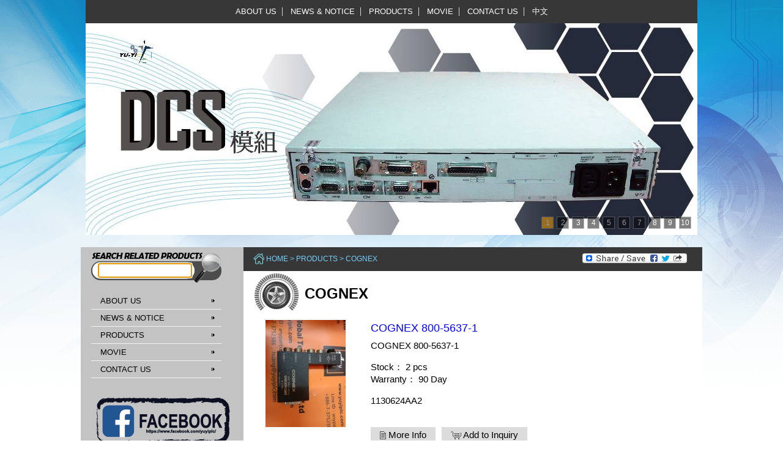

--- FILE ---
content_type: text/html; charset=UTF-8
request_url: https://www.yuyiplc.com/index.php?lang=en&unit=products&act=list&parent=0&id=63
body_size: 9074
content:
<!DOCTYPE html PUBLIC "-//W3C//DTD XHTML 1.0 Transitional//EN" "http://www.w3.org/TR/xhtml1/DTD/xhtml1-transitional.dtd">
<html xmlns="http://www.w3.org/1999/xhtml">
<head>
	<title>COGNEX - PLC DCS SERVO Control MOTOR POWER SUPPLY IPC ROBOT</title>
	<meta http-equiv="Content-Type" content="text/html; charset=utf-8" />
	<meta name="description" content="COGNEX 800-5637-1"/>
	<meta name="keywords" content="COGNEX 800-5637-1"/>
	<meta name="baidu-site-verification" content="GSnSmtAoeF" /><!--百度驗證碼 2018.10.19-->
	<link rel="alternate" hreflang="zh-tw" href="http://www.yuyiplc.com/index.php?lang=cht&unit=products&act=list&parent=0&id=63" />	
	<link href="css/en/css.css" rel="stylesheet" type="text/css" />
	<link href="css/en/menu.css" rel="stylesheet" type="text/css" />
	<link href="css/en/menu_left.css" rel="stylesheet" type="text/css" />
	<link href="css/en/search.css" rel="stylesheet" type="text/css" />
	<link href="css/en/hot_news.css" rel="stylesheet" type="text/css" />
	<link href="css/en/download.css" rel="stylesheet" type="text/css" />
	<link href="css/en/other.css" rel="stylesheet" type="text/css" />
	<link href="css/en/menu_down.css" rel="stylesheet" type="text/css" />
	<link href="css/en/copyright.css" rel="stylesheet" type="text/css" />
	<link href="css/banner.css" rel="stylesheet" type="text/css" />

	<script src="includes/JQuery/jquery-3.3.1.min.js"></script>
	<script src="js/banner_fader.js"></script>
	
	<script src="js/mm.func.js"></script>
	<script src="js/common.func.js"></script>
<!-- google_analytics.tpl -->
<script async src="https://www.googletagmanager.com/gtag/js?id=UA-77805220-1"></script>
<script>
  window.dataLayer = window.dataLayer || [];
  function gtag(){
	dataLayer.push(arguments);}
  gtag('js', new Date());
  gtag('config', 'UA-77805220-1');
</script>
<!--Bing Validation-->
<meta name="msvalidate.01" content="0B74FB906297B711A666264051932306" />
<!-- Google Tag Manager -->
<script>
(function(w,d,s,l,i){
	w[l]=w[l]||[];w[l].push({'gtm.start':new Date().getTime(),event:'gtm.js'});
	var f=d.getElementsByTagName(s)[0],j=d.createElement(s),dl=l!='dataLayer'?'&l='+l:'';
	j.async=true;j.src='https://www.googletagmanager.com/gtm.js?id='+i+dl;
	f.parentNode.insertBefore(j,f);})
(window,document,'script','dataLayer','GTM-N8KMQX6');
</script>
<!-- End Google Tag Manager -->
<script type="application/ld+json">
{
  "@context" : "http://schema.org",
  "@type" : "Product",
  "name" : "YUYI Global Technology Co,. Ltd",
  "image" : "http://www.yuyiplc.com/uploads/yuyiplc.com/en_banner_32_image1.jpg",
  "description" : "•Because of rapid changes in technological products and boom of market. In view of market demand, we have built automation products storage systems in Taiwan market , so we can quickly repair spares to meet the customer’s need.",
  "url" : "http://www.yuyiplc.com/?lang=en",
  "brand" : {
    "@type" : "Brand",
    "name" : "YUYI Global Technology Co,. Ltd",
    "logo" : "http://www.yuyiplc.com/uploads/yuyiplc.com/en_leftside_39_image1.gif"
  },
  "offers" : {
    "@type" : "Offer",
    "price" : ". If the product has a problem, please contact us. We will help you deal with returns related issues."
  }
}
</script>
<!-- google_analytics.tpl End -->
</head>

<body onload="rotateBanner('bannerClass1');Id('search_text').focus(); MM_preloadImages('images/rs02.png','images/search_go.png','images/leon02.png')" >
<!-- Google Tag Manager (noscript) -->
<noscript><iframe src="https://www.googletagmanager.com/ns.html?id=GTM-N8KMQX6" height="0" width="0" style="display:none;visibility:hidden"></iframe></noscript>
<!-- End Google Tag Manager (noscript) -->
	<div id="menu">
		<ul>
			<li><a href="?lang=en&unit=about">ABOUT US</a></li>|
			<li><a href="?lang=en&unit=news">NEWS & NOTICE</a></li>|
			<li><a href="?lang=en&unit=products">PRODUCTS</a></li>|
			<li><a href="?lang=en&unit=blank">MOVIE</a></li>|
			<li><a href="?lang=en&unit=contact">CONTACT US</a></li>|
			<li><a href="?lang=cht">中文</a></li>
		</ul>
	</div>

<table border="0" align="center" cellpadding="0" cellspacing="0" id="banner_photo_bg">
  <tr>
    <td><div id="banner_photo">
			<div id="banner_left" onClick="rotateBanner('bannerClass1','-1')" ></div>
			<img src="uploads/yuyiplc.com/en_banner_74_image1.jpg" title="DCS"  class="bannerClass1" style="position: absolute; cursor: pointer; "/>
			<img src="uploads/yuyiplc.com/en_banner_33_image1.jpg" title="yuyi's banner TDC3000" onClick="location.assign('http:///?lang=en&unit=products')" class="bannerClass1" style="position: absolute; cursor: pointer; display: none;"/>
			<img src="uploads/yuyiplc.com/en_banner_22_image1.jpg" title="Various brands of PLC Series" onClick="window.open('http:///?lang=en&unit=products')" class="bannerClass1" style="position: absolute; cursor: pointer; display: none;"/>
			<img src="uploads/yuyiplc.com/en_banner_20_image1.jpg" title="warehouse picture" onClick="window.open('http:///?lang=en&unit=products')" class="bannerClass1" style="position: absolute; cursor: pointer; display: none;"/>
			<img src="uploads/yuyiplc.com/en_banner_2_image1.png" title="Tire Pressure Monitoring System" onClick="window.open('http:///index.php?lang=en&unit=products')" class="bannerClass1" style="position: absolute; cursor: pointer; display: none;"/>
			<img src="uploads/yuyiplc.com/en_banner_32_image1.jpg" title="裕益科技有限公司YUYI Global Technology Co,. Ltd" onClick="location.assign('http:///?lang=en&unit=products')" class="bannerClass1" style="position: absolute; cursor: pointer; display: none;"/>
			<img src="uploads/yuyiplc.com/en_banner_13_image1.png" title="BANNER2" onClick="window.open('http:///index.php?lang=en&unit=products')" class="bannerClass1" style="position: absolute; cursor: pointer; display: none;"/>
			<img src="uploads/yuyiplc.com/en_banner_86_image1.jpg" title="Relay+Sensor" onClick="window.open('http:///index.php?lang=en&unit=products&act=search&search=Relay&Image4.x=33&Image4.y=23')" class="bannerClass1" style="position: absolute; cursor: pointer; display: none;"/>
			<img src="uploads/yuyiplc.com/en_banner_85_image1.jpg" title="INVERTER FREQUENCY" onClick="window.open('http:///index.php?lang=en&unit=products&act=search&search=INVERTER&Image4.x=21&Image4.y=21')" class="bannerClass1" style="position: absolute; cursor: pointer; display: none;"/>
			<img src="uploads/yuyiplc.com/en_banner_72_image1.jpg" title="YUYIPLC" onClick="window.open('http:///?lang=en&unit=products&act=search&search=Converter&Image4.x=36&Image4.y=18')" class="bannerClass1" style="position: absolute; cursor: pointer; display: none;"/>
			<div id="banner_right" onClick="rotateBanner('bannerClass1','+1')" ></div>
</div></td>
  </tr>
</table>
<table border="0" cellpadding="0" cellspacing="0" class="table_body">
  <tr>
    <td align="left" valign="top" class="left"><table border="0" cellpadding="0" cellspacing="0" class="right_menu_bg">
        <tr>
          <td>
            <form id="search" onSubmit="return this.search_text.value.trim()!=''">
						<input type="hidden" name="lang" value="en"/>
						<input type="hidden" name="unit" value="products"/>
						<input type="hidden" name="act" value="search"/>
						
              <table width="100%" border="0" cellspacing="0" cellpadding="0">
                <tr>
                  <td width="79%" valign="middle"><input id="search_text" class="search_text" name="search" value=""/></td>
                  <td width="21%"><input type="image" id="searchBtn" src="images/search_go.png" name="Image4" width="46" height="49" border="0" align="absmiddle" onmouseover="MM_swapImage('searchBtn','','images/search_go2.png',1)"  onmouseout="MM_swapImgRestore()" /></td>
                </tr>
              </table>
            </form>
            <div id="left_menu">
						<a href="?lang=en&unit=about">ABOUT US</a>
						<a href="?lang=en&unit=news">NEWS & NOTICE</a>
						<a href="?lang=en&unit=products">PRODUCTS</a>
						<a href="?lang=en&unit=blank">MOVIE</a>
						<a href="?lang=en&unit=contact">CONTACT US</a>
					</div></td>
        </tr>
      </table>


<div style="margin:0px 0px 20px 0px"><a href="http://www.facebook.com/yuyiplc" target="_blank"><img src="uploads/yuyiplc.com/en_leftside_17_image1.png" border="0" alt="facebook"/></a></div>
<div style="margin:0px 0px 20px 0px"><a href="https://www.youtube.com/channel/UCuHA8O4aKdGYfnaYxnzyGEg/videos" target="_blank"><img src="uploads/yuyiplc.com/en_leftside_41_image1.png" border="0" alt="YUYI's Youtube"/></a></div>
<div style="margin:0px 0px 20px 0px"><a href="http://yuyiplc.blogspot.tw/" target="_blank"><img src="uploads/yuyiplc.com/en_leftside_19_image1.png" border="0" alt="YUYI's blogger"/></a></div>
<div style="margin:0px 0px 20px 0px"><a href="/?lang=en&unit=products" target="_blank"><img src="uploads/yuyiplc.com/en_leftside_67_image1.png" border="0" alt="PRODUCTS"/></a></div>
<div style="margin:0px 0px 20px 0px"><a href="/index.php?unit=news&lang=en&act=view&parent=0&id=111" target="_blank"><img src="uploads/yuyiplc.com/en_leftside_39_image1.png" border="0" alt="warranty 3 months"/></a></div>
<div style="margin:0px 0px 20px 0px"><a href="https://www.certipedia.com/quality_marks/0000051200?locale=en" target="_blank"><img src="uploads/yuyiplc.com/en_leftside_36_image1.jpg" border="0" alt="YUYI's QR code"/></a></div>

      <div id="hot_news">
        <div id="hot_news_title"></div>
        <div id="news_menu">
          <ul>
          <li><a href="index.php?unit=news&lang=en&act=view&id=151">plc dcs ipc hmi servo-motor robot vacuum</a></li>
          <li><a href="index.php?unit=news&lang=en&act=view&id=148">HITACHI HARD DISK DRIVE AC SERVO MOTOR A</a></li>
          <li><a href="index.php?unit=news&lang=en&act=view&id=143">ABB TA75du en/iec 60947-4-1/-5-1</a></li>
          <li><a href="index.php?unit=news&lang=en&act=view&id=139">ADAPTEC AHA-1542CF / 1540CF FGT1542CF 54</a></li>
          <li><a href="index.php?unit=news&lang=en&act=view&id=136">SIEMENS SIMATIC RACK PC 847B 6ES7643-8KD</a></li>
          </ul>
        </div>
      </div>


      <div id="product">
        <div id="product_title">
          <table border="0" cellspacing="0" cellpadding="0">
            <tr>
              <td class="product_title_left"></td>
              <td class="product_title_text">products</td>
              <td class="product_title_right"></td>
            </tr>
          </table>
        </div>
        <div>
          <div id="product_list">
            <table width="100%" border="0" cellpadding="0" cellspacing="0">
              <tr>
                <td width="40%" align="left"><div class="photo"></td>
                <td align="left" class="text"><a href="index.php?unit=products&lang=en&act=view&id=45234">YASKAWA</a></td>
              </tr>
            </table>
          </div>
          <div id="product_list">
            <table width="100%" border="0" cellpadding="0" cellspacing="0">
              <tr>
                <td width="40%" align="left"><div class="photo"><a href="index.php?unit=products&lang=en&act=view&id=44628"><img src="uploads/products/_thumbs/products_44628_image1.175x175.jpg" border="0" /></a></div></td>
                <td align="left" class="text"><a href="index.php?unit=products&lang=en&act=view&id=44628">3COM 3C16440A Superstack 3 12 Port Basel</a></td>
              </tr>
            </table>
          </div>
          <div id="product_list">
            <table width="100%" border="0" cellpadding="0" cellspacing="0">
              <tr>
                <td width="40%" align="left"><div class="photo"><a href="index.php?unit=products&lang=en&act=view&id=39596"><img src="uploads/products/_thumbs/products_39596_image1.175x175.jpg" border="0" /></a></div></td>
                <td align="left" class="text"><a href="index.php?unit=products&lang=en&act=view&id=39596">KOMATSU KE-2027-3 W/ KE-2026-3 PCB BOARD</a></td>
              </tr>
            </table>
          </div>
          <div id="product_list">
            <table width="100%" border="0" cellpadding="0" cellspacing="0">
              <tr>
                <td width="40%" align="left"><div class="photo"><a href="index.php?unit=products&lang=en&act=view&id=25348"><img src="uploads/products/_thumbs/products_25348_image1.175x175.jpg" border="0" /></a></div></td>
                <td align="left" class="text"><a href="index.php?unit=products&lang=en&act=view&id=25348">ASTEC POWERTEC SUPERSWITCHER SERIES 9K15</a></td>
              </tr>
            </table>
          </div>
          <div id="product_list">
            <table width="100%" border="0" cellpadding="0" cellspacing="0">
              <tr>
                <td width="40%" align="left"><div class="photo"><a href="index.php?unit=products&lang=en&act=view&id=24541"><img src="uploads/products/_thumbs/products_24541_image1.175x175.jpg" border="0" /></a></div></td>
                <td align="left" class="text"><a href="index.php?unit=products&lang=en&act=view&id=24541">FOXBORO IA SERIES PO911AC CMP15 COMMUNIC</a></td>
              </tr>
            </table>
          </div>
          <div id="product_list">
            <table width="100%" border="0" cellpadding="0" cellspacing="0">
              <tr>
                <td width="40%" align="left"><div class="photo"><a href="index.php?unit=products&lang=en&act=view&id=24324"><img src="uploads/products/_thumbs/products_24324_image1.175x175.jpg" border="0" /></a></div></td>
                <td align="left" class="text"><a href="index.php?unit=products&lang=en&act=view&id=24324">XYCOM 3612KPM OPERATOR INTERFACE PANEL</a></td>
              </tr>
            </table>
          </div>
          <div id="product_list">
            <table width="100%" border="0" cellpadding="0" cellspacing="0">
              <tr>
                <td width="40%" align="left"><div class="photo"><a href="index.php?unit=products&lang=en&act=view&id=23960"><img src="uploads/products/_thumbs/products_23960_image1.175x175.jpg" border="0" /></a></div></td>
                <td align="left" class="text"><a href="index.php?unit=products&lang=en&act=view&id=23960">Cognex, ISS-5110-0000, 800-5834-1, In-Si</a></td>
              </tr>
            </table>
          </div>
          <div id="product_list">
            <table width="100%" border="0" cellpadding="0" cellspacing="0">
              <tr>
                <td width="40%" align="left"><div class="photo"><a href="index.php?unit=products&lang=en&act=view&id=23822"><img src="uploads/products/_thumbs/products_23822_image1.175x175.jpg" border="0" /></a></div></td>
                <td align="left" class="text"><a href="index.php?unit=products&lang=en&act=view&id=23822">BENTLY NEVADA 40892-01 RABAM 1M MICROPRO</a></td>
              </tr>
            </table>
          </div>
          <div id="product_list">
            <table width="100%" border="0" cellpadding="0" cellspacing="0">
              <tr>
                <td width="40%" align="left"><div class="photo"><a href="index.php?unit=products&lang=en&act=view&id=23573"><img src="uploads/products/_thumbs/products_23573_image1.175x175.jpg" border="0" /></a></div></td>
                <td align="left" class="text"><a href="index.php?unit=products&lang=en&act=view&id=23573">FANUC A03B-0801-C127 INPUT MODULE ID64D</a></td>
              </tr>
            </table>
          </div>
          <div id="product_list">
            <table width="100%" border="0" cellpadding="0" cellspacing="0">
              <tr>
                <td width="40%" align="left"><div class="photo"><a href="index.php?unit=products&lang=en&act=view&id=19499"><img src="uploads/products/_thumbs/products_19499_image1.175x175.jpg" border="0" /></a></div></td>
                <td align="left" class="text"><a href="index.php?unit=products&lang=en&act=view&id=19499">​JEL WAFER TRANSFER ROBOT Dual Arm Robo</a></td>
              </tr>
            </table>
          </div>
        </div>
      </div>
			</td>
    <td align="left" valign="top"><a name="location"></a>
		<table width="100%" border="0" cellspacing="0" cellpadding="0">
        <tr>
          <td><div class="location"><img src="images/home.png" width="18" height="19" align="absmiddle" /> <a href="?lang=en">Home</a>
						&gt; <a href="?lang=en&unit=products">PRODUCTS</a>												&gt; <a href="?lang=en&unit=products&act=list&id=63">COGNEX</a>						<!-- ADDTOANY EXAMPLE BEGIN -->
<div id="share"><a class="a2a_dd" href="//www.addtoany.com/share_save"> <img src="//static.addtoany.com/buttons/share_save_171_16.png" width="171" height="16" border="0" alt="Share"/></a>
<script type="text/javascript">
a2a_config = {
delay: 300
};
</script>
<script type="text/javascript" src="//static.addtoany.com/menu/page.js"></script>
</div>
<!-- ADDTOANY EXAMPLE END --></div>
           </td></tr>
           <tr>
						<td id="title_bg">
            <div id="title">COGNEX</div>
            <table width="0" border="0" cellpadding="0" cellspacing="0" align="right">
              <tr>
                <td></td>
              </tr>
              <tr>
                <td></td>
              </tr>
            </table></td>
        </tr>
      </table>
			

<!-- products_list.tpl start -->
      <div id="pro_list">
        <table width="100%" border="0" cellspacing="0" cellpadding="0">
          <tr>
            <td width="177" align="center" valign="top">
						<div id="photo_box2"><a href="index.php?lang=en&unit=products&act=view&parent=63&id=45158"><img src="uploads/products/_thumbs/products_45158_image1.175x175.jpg" alt="COGNEX 800-5637-1" border="0" /></a></div></td>
            <td width="15">&nbsp;</td>
            <td align="left" valign="top"><table width="100%" border="0" cellspacing="0" cellpadding="0">
                <tr>
                  <td valign="top" class="pro_name01"><a href="index.php?lang=en&unit=products&act=view&parent=63&id=45158">COGNEX 800-5637-1</a></td>
                </tr>
                <tr>
                  <td valign="top" class="pro_overview">COGNEX 800-5637-1
<p>Stock： 2 pcs<br />
Warranty： 90 Day</p>

<p>1130624AA2</p></td>
                </tr>
                <tr>
                  <td>&nbsp;</td>
                </tr>
                <tr>
                  <td><div id="add_to_inquiruy"><a href="index.php?lang=en&unit=products&act=view&parent=63&id=45158"> <img src="images/01.gif" width="10" height="15" border="0" align="absmiddle" /> More Info</a></div>
                    <div id="add_to_inquiruy">
																	<a href="index.php?lang=en&unit=products&act=cart_add&id=45158" rel="nofollow"><img src="images/02.gif" width="17" height="15" border="0" align="absmiddle" /> Add to Inquiry</a>
								</div>
							</td>
                </tr>
                <tr>
                  <td>&nbsp;</td>
                </tr>
              </table></td>
          </tr>
        </table>
      </div>
      <div id="pro_list">
        <table width="100%" border="0" cellspacing="0" cellpadding="0">
          <tr>
            <td width="177" align="center" valign="top">
						<div id="photo_box2"><a href="index.php?lang=en&unit=products&act=view&parent=63&id=45110"><img src="uploads/products/_thumbs/products_45110_image1.175x175.jpg" alt="COGNEX MVS8100 VPM-8100X-000 REV.A OPT A" border="0" /></a></div></td>
            <td width="15">&nbsp;</td>
            <td align="left" valign="top"><table width="100%" border="0" cellspacing="0" cellpadding="0">
                <tr>
                  <td valign="top" class="pro_name01"><a href="index.php?lang=en&unit=products&act=view&parent=63&id=45110">COGNEX MVS8100 VPM-8100X-000 REV.A OPT A</a></td>
                </tr>
                <tr>
                  <td valign="top" class="pro_overview">COGNEX MVS8100 VPM-8100X-000 REV.A OPT A&nbsp;
<p>Stock： 1&nbsp; pcs<br />
Warranty： 90 Day</p>

<p>1130516AA2</p></td>
                </tr>
                <tr>
                  <td>&nbsp;</td>
                </tr>
                <tr>
                  <td><div id="add_to_inquiruy"><a href="index.php?lang=en&unit=products&act=view&parent=63&id=45110"> <img src="images/01.gif" width="10" height="15" border="0" align="absmiddle" /> More Info</a></div>
                    <div id="add_to_inquiruy">
																	<a href="index.php?lang=en&unit=products&act=cart_add&id=45110" rel="nofollow"><img src="images/02.gif" width="17" height="15" border="0" align="absmiddle" /> Add to Inquiry</a>
								</div>
							</td>
                </tr>
                <tr>
                  <td>&nbsp;</td>
                </tr>
              </table></td>
          </tr>
        </table>
      </div>
      <div id="pro_list">
        <table width="100%" border="0" cellspacing="0" cellpadding="0">
          <tr>
            <td width="177" align="center" valign="top">
						<div id="photo_box2"><a href="index.php?lang=en&unit=products&act=view&parent=63&id=41291"><img src="uploads/products/_thumbs/products_41291_image1.175x175.jpg" alt="COGNEX 800-5712-3R VISION PROCESSOR I/O EXPANSION" border="0" /></a></div></td>
            <td width="15">&nbsp;</td>
            <td align="left" valign="top"><table width="100%" border="0" cellspacing="0" cellpadding="0">
                <tr>
                  <td valign="top" class="pro_name01"><a href="index.php?lang=en&unit=products&act=view&parent=63&id=41291">COGNEX 800-5712-3R VISION PROCESSOR I/O EXPANSION</a></td>
                </tr>
                <tr>
                  <td valign="top" class="pro_overview"><h3><span style="font-size:14px;"><strong>COGNEX 800-5712-3R VISION PROCESSOR I/O EXPANSION</strong></span></h3>

<p><span style="font-size:12px;">Stock： 1 pcs<br />
Warranty：90 Days</span></p></td>
                </tr>
                <tr>
                  <td>&nbsp;</td>
                </tr>
                <tr>
                  <td><div id="add_to_inquiruy"><a href="index.php?lang=en&unit=products&act=view&parent=63&id=41291"> <img src="images/01.gif" width="10" height="15" border="0" align="absmiddle" /> More Info</a></div>
                    <div id="add_to_inquiruy">
																	<a href="index.php?lang=en&unit=products&act=cart_add&id=41291" rel="nofollow"><img src="images/02.gif" width="17" height="15" border="0" align="absmiddle" /> Add to Inquiry</a>
								</div>
							</td>
                </tr>
                <tr>
                  <td>&nbsp;</td>
                </tr>
              </table></td>
          </tr>
        </table>
      </div>
      <div id="pro_list">
        <table width="100%" border="0" cellspacing="0" cellpadding="0">
          <tr>
            <td width="177" align="center" valign="top">
						<div id="photo_box2"><a href="index.php?lang=en&unit=products&act=view&parent=63&id=41288"><img src="uploads/products/_thumbs/products_41288_image1.175x175.jpg" alt="COGNEX VM10B 203-0057-RC/VPM-3418-1/ 801-3403-01 BOARD" border="0" /></a></div></td>
            <td width="15">&nbsp;</td>
            <td align="left" valign="top"><table width="100%" border="0" cellspacing="0" cellpadding="0">
                <tr>
                  <td valign="top" class="pro_name01"><a href="index.php?lang=en&unit=products&act=view&parent=63&id=41288">COGNEX VM10B 203-0057-RC/VPM-3418-1/ 801-3403-01 BOARD</a></td>
                </tr>
                <tr>
                  <td valign="top" class="pro_overview"><h3><span style="font-size:14px;"><strong>COGNEX VM10B 203-0057-RC/VPM-3418-1/ 801-3403-01 BOARD</strong></span></h3>

<p><span style="font-size:12px;">Stock： 1 pcs<br />
Warranty：90 Days</span></p></td>
                </tr>
                <tr>
                  <td>&nbsp;</td>
                </tr>
                <tr>
                  <td><div id="add_to_inquiruy"><a href="index.php?lang=en&unit=products&act=view&parent=63&id=41288"> <img src="images/01.gif" width="10" height="15" border="0" align="absmiddle" /> More Info</a></div>
                    <div id="add_to_inquiruy">
																	<a href="index.php?lang=en&unit=products&act=cart_add&id=41288" rel="nofollow"><img src="images/02.gif" width="17" height="15" border="0" align="absmiddle" /> Add to Inquiry</a>
								</div>
							</td>
                </tr>
                <tr>
                  <td>&nbsp;</td>
                </tr>
              </table></td>
          </tr>
        </table>
      </div>
      <div id="pro_list">
        <table width="100%" border="0" cellspacing="0" cellpadding="0">
          <tr>
            <td width="177" align="center" valign="top">
						<div id="photo_box2"><a href="index.php?lang=en&unit=products&act=view&parent=63&id=40558"><img src="uploads/products/_thumbs/products_40558_image1.175x175.jpg" alt="COGNEX / VME BOARD / 8200 VPM-82403X/V-5000 REV.A" border="0" /></a></div></td>
            <td width="15">&nbsp;</td>
            <td align="left" valign="top"><table width="100%" border="0" cellspacing="0" cellpadding="0">
                <tr>
                  <td valign="top" class="pro_name01"><a href="index.php?lang=en&unit=products&act=view&parent=63&id=40558">COGNEX / VME BOARD / 8200 VPM-82403X/V-5000 REV.A</a></td>
                </tr>
                <tr>
                  <td valign="top" class="pro_overview"><h3><span style="font-size:14px;"><strong>COGNEX / VME BOARD / 8200 VPM-82403X/V-5000 REV.A</strong></span></h3>

<p><span style="font-size:12px;">Stock： 1 pcs<br />
Warranty：90 Days</span></p></td>
                </tr>
                <tr>
                  <td>&nbsp;</td>
                </tr>
                <tr>
                  <td><div id="add_to_inquiruy"><a href="index.php?lang=en&unit=products&act=view&parent=63&id=40558"> <img src="images/01.gif" width="10" height="15" border="0" align="absmiddle" /> More Info</a></div>
                    <div id="add_to_inquiruy">
																	<a href="index.php?lang=en&unit=products&act=cart_add&id=40558" rel="nofollow"><img src="images/02.gif" width="17" height="15" border="0" align="absmiddle" /> Add to Inquiry</a>
								</div>
							</td>
                </tr>
                <tr>
                  <td>&nbsp;</td>
                </tr>
              </table></td>
          </tr>
        </table>
      </div>
      <div id="pro_list">
        <table width="100%" border="0" cellspacing="0" cellpadding="0">
          <tr>
            <td width="177" align="center" valign="top">
						<div id="photo_box2"><a href="index.php?lang=en&unit=products&act=view&parent=63&id=40557"><img src="uploads/products/_thumbs/products_40557_image1.175x175.jpg" alt="COGNEX 8200 VPM-82403X/V-5000 REV.A BOARD" border="0" /></a></div></td>
            <td width="15">&nbsp;</td>
            <td align="left" valign="top"><table width="100%" border="0" cellspacing="0" cellpadding="0">
                <tr>
                  <td valign="top" class="pro_name01"><a href="index.php?lang=en&unit=products&act=view&parent=63&id=40557">COGNEX 8200 VPM-82403X/V-5000 REV.A BOARD</a></td>
                </tr>
                <tr>
                  <td valign="top" class="pro_overview"><h3><span style="font-size:14px;"><strong>COGNEX 8200 VPM-82403X/V-5000 REV.A BOARD</strong></span></h3>

<p><span style="font-size:12px;">Stock： 1 pcs<br />
Warranty：90 Days</span></p></td>
                </tr>
                <tr>
                  <td>&nbsp;</td>
                </tr>
                <tr>
                  <td><div id="add_to_inquiruy"><a href="index.php?lang=en&unit=products&act=view&parent=63&id=40557"> <img src="images/01.gif" width="10" height="15" border="0" align="absmiddle" /> More Info</a></div>
                    <div id="add_to_inquiruy">
																	<a href="index.php?lang=en&unit=products&act=cart_add&id=40557" rel="nofollow"><img src="images/02.gif" width="17" height="15" border="0" align="absmiddle" /> Add to Inquiry</a>
								</div>
							</td>
                </tr>
                <tr>
                  <td>&nbsp;</td>
                </tr>
              </table></td>
          </tr>
        </table>
      </div>
      <div id="pro_list">
        <table width="100%" border="0" cellspacing="0" cellpadding="0">
          <tr>
            <td width="177" align="center" valign="top">
						<div id="photo_box2"><a href="index.php?lang=en&unit=products&act=view&parent=63&id=40245"><img src="uploads/products/_thumbs/products_40245_image1.175x175.jpg" alt="COGNEX MVS-8100 FRAME GRABBER 200-0097-2 C 801-81E" border="0" /></a></div></td>
            <td width="15">&nbsp;</td>
            <td align="left" valign="top"><table width="100%" border="0" cellspacing="0" cellpadding="0">
                <tr>
                  <td valign="top" class="pro_name01"><a href="index.php?lang=en&unit=products&act=view&parent=63&id=40245">COGNEX MVS-8100 FRAME GRABBER 200-0097-2 C 801-81E</a></td>
                </tr>
                <tr>
                  <td valign="top" class="pro_overview"><h3><span style="font-size:14px;"><strong>COGNEX MVS-8100 FRAME GRABBER 200-0097-2 C 801-81E</strong></span></h3>

<p><span style="font-size:12px;">Stock： 1 pcs<br />
Warranty：90 Days</span></p></td>
                </tr>
                <tr>
                  <td>&nbsp;</td>
                </tr>
                <tr>
                  <td><div id="add_to_inquiruy"><a href="index.php?lang=en&unit=products&act=view&parent=63&id=40245"> <img src="images/01.gif" width="10" height="15" border="0" align="absmiddle" /> More Info</a></div>
                    <div id="add_to_inquiruy">
																	<a href="index.php?lang=en&unit=products&act=cart_add&id=40245" rel="nofollow"><img src="images/02.gif" width="17" height="15" border="0" align="absmiddle" /> Add to Inquiry</a>
								</div>
							</td>
                </tr>
                <tr>
                  <td>&nbsp;</td>
                </tr>
              </table></td>
          </tr>
        </table>
      </div>
      <div id="pro_list">
        <table width="100%" border="0" cellspacing="0" cellpadding="0">
          <tr>
            <td width="177" align="center" valign="top">
						<div id="photo_box2"><a href="index.php?lang=en&unit=products&act=view&parent=63&id=40244"><img src="uploads/products/_thumbs/products_40244_image1.175x175.jpg" alt="COGNEX MVS-8100 801-8120-01 E VPM-8100Q-000 REV.A OPT:A" border="0" /></a></div></td>
            <td width="15">&nbsp;</td>
            <td align="left" valign="top"><table width="100%" border="0" cellspacing="0" cellpadding="0">
                <tr>
                  <td valign="top" class="pro_name01"><a href="index.php?lang=en&unit=products&act=view&parent=63&id=40244">COGNEX MVS-8100 801-8120-01 E VPM-8100Q-000 REV.A OPT:A</a></td>
                </tr>
                <tr>
                  <td valign="top" class="pro_overview"><h3><span style="font-size:14px;"><strong>COGNEX MVS-8100 801-8120-01 E VPM-8100Q-000 REV.A OPT:A</strong></span></h3>

<p><span style="font-size:12px;">Stock： 1 pcs<br />
Warranty：90 Days</span></p></td>
                </tr>
                <tr>
                  <td>&nbsp;</td>
                </tr>
                <tr>
                  <td><div id="add_to_inquiruy"><a href="index.php?lang=en&unit=products&act=view&parent=63&id=40244"> <img src="images/01.gif" width="10" height="15" border="0" align="absmiddle" /> More Info</a></div>
                    <div id="add_to_inquiruy">
																	<a href="index.php?lang=en&unit=products&act=cart_add&id=40244" rel="nofollow"><img src="images/02.gif" width="17" height="15" border="0" align="absmiddle" /> Add to Inquiry</a>
								</div>
							</td>
                </tr>
                <tr>
                  <td>&nbsp;</td>
                </tr>
              </table></td>
          </tr>
        </table>
      </div>
      <div id="pro_list">
        <table width="100%" border="0" cellspacing="0" cellpadding="0">
          <tr>
            <td width="177" align="center" valign="top">
						<div id="photo_box2"><a href="index.php?lang=en&unit=products&act=view&parent=63&id=40242"><img src="uploads/products/_thumbs/products_40242_image1.175x175.jpg" alt="COGNEX MVS-8100 FRAME GRABBER 801-8120-01 E" border="0" /></a></div></td>
            <td width="15">&nbsp;</td>
            <td align="left" valign="top"><table width="100%" border="0" cellspacing="0" cellpadding="0">
                <tr>
                  <td valign="top" class="pro_name01"><a href="index.php?lang=en&unit=products&act=view&parent=63&id=40242">COGNEX MVS-8100 FRAME GRABBER 801-8120-01 E</a></td>
                </tr>
                <tr>
                  <td valign="top" class="pro_overview"><h3><span style="font-size:14px;"><strong>COGNEX MVS-8100 FRAME GRABBER 801-8120-01 E</strong></span></h3>

<p><span style="font-size:12px;">Stock： 1 pcs<br />
Warranty：90 Days</span></p></td>
                </tr>
                <tr>
                  <td>&nbsp;</td>
                </tr>
                <tr>
                  <td><div id="add_to_inquiruy"><a href="index.php?lang=en&unit=products&act=view&parent=63&id=40242"> <img src="images/01.gif" width="10" height="15" border="0" align="absmiddle" /> More Info</a></div>
                    <div id="add_to_inquiruy">
																	<a href="index.php?lang=en&unit=products&act=cart_add&id=40242" rel="nofollow"><img src="images/02.gif" width="17" height="15" border="0" align="absmiddle" /> Add to Inquiry</a>
								</div>
							</td>
                </tr>
                <tr>
                  <td>&nbsp;</td>
                </tr>
              </table></td>
          </tr>
        </table>
      </div>
      <div id="pro_list">
        <table width="100%" border="0" cellspacing="0" cellpadding="0">
          <tr>
            <td width="177" align="center" valign="top">
						<div id="photo_box2"><a href="index.php?lang=en&unit=products&act=view&parent=63&id=40207"><img src="uploads/products/_thumbs/products_40207_image1.175x175.jpg" alt="COGNEX VPM-8201Q/P-5001IP REV.A VM26A 203-0109-RB" border="0" /></a></div></td>
            <td width="15">&nbsp;</td>
            <td align="left" valign="top"><table width="100%" border="0" cellspacing="0" cellpadding="0">
                <tr>
                  <td valign="top" class="pro_name01"><a href="index.php?lang=en&unit=products&act=view&parent=63&id=40207">COGNEX VPM-8201Q/P-5001IP REV.A VM26A 203-0109-RB</a></td>
                </tr>
                <tr>
                  <td valign="top" class="pro_overview"><h3><span style="font-size:14px;"><strong>COGNEX VPM-8201Q/P-5001IP REV.A VM26A 203-0109-RB</strong></span></h3>

<p><span style="font-size:12px;">Stock： 1 pcs<br />
Warranty：90 Days</span></p></td>
                </tr>
                <tr>
                  <td>&nbsp;</td>
                </tr>
                <tr>
                  <td><div id="add_to_inquiruy"><a href="index.php?lang=en&unit=products&act=view&parent=63&id=40207"> <img src="images/01.gif" width="10" height="15" border="0" align="absmiddle" /> More Info</a></div>
                    <div id="add_to_inquiruy">
																	<a href="index.php?lang=en&unit=products&act=cart_add&id=40207" rel="nofollow"><img src="images/02.gif" width="17" height="15" border="0" align="absmiddle" /> Add to Inquiry</a>
								</div>
							</td>
                </tr>
                <tr>
                  <td>&nbsp;</td>
                </tr>
              </table></td>
          </tr>
        </table>
      </div>
      <div id="pro_list">
        <table width="100%" border="0" cellspacing="0" cellpadding="0">
          <tr>
            <td width="177" align="center" valign="top">
						<div id="photo_box2"><a href="index.php?lang=en&unit=products&act=view&parent=63&id=40206"><img src="uploads/products/_thumbs/products_40206_image1.175x175.jpg" alt="COGNEX VPM-8201Q/P-5001IP REV.A FRAME GRABBER VISION" border="0" /></a></div></td>
            <td width="15">&nbsp;</td>
            <td align="left" valign="top"><table width="100%" border="0" cellspacing="0" cellpadding="0">
                <tr>
                  <td valign="top" class="pro_name01"><a href="index.php?lang=en&unit=products&act=view&parent=63&id=40206">COGNEX VPM-8201Q/P-5001IP REV.A FRAME GRABBER VISION</a></td>
                </tr>
                <tr>
                  <td valign="top" class="pro_overview"><h3><span style="font-size:14px;"><strong>COGNEX VPM-8201Q/P-5001IP REV.A FRAME GRABBER VISION</strong></span></h3>

<p><span style="font-size:12px;">Stock： 1 pcs<br />
Warranty：90 Days</span></p></td>
                </tr>
                <tr>
                  <td>&nbsp;</td>
                </tr>
                <tr>
                  <td><div id="add_to_inquiruy"><a href="index.php?lang=en&unit=products&act=view&parent=63&id=40206"> <img src="images/01.gif" width="10" height="15" border="0" align="absmiddle" /> More Info</a></div>
                    <div id="add_to_inquiruy">
																	<a href="index.php?lang=en&unit=products&act=cart_add&id=40206" rel="nofollow"><img src="images/02.gif" width="17" height="15" border="0" align="absmiddle" /> Add to Inquiry</a>
								</div>
							</td>
                </tr>
                <tr>
                  <td>&nbsp;</td>
                </tr>
              </table></td>
          </tr>
        </table>
      </div>
      <div id="pro_list">
        <table width="100%" border="0" cellspacing="0" cellpadding="0">
          <tr>
            <td width="177" align="center" valign="top">
						<div id="photo_box2"><a href="index.php?lang=en&unit=products&act=view&parent=63&id=39837"><img src="uploads/products/_thumbs/products_39837_image1.175x175.jpg" alt="COGNEX VISION BOARD ASY:200-0130-4C VPM-8100LS-000" border="0" /></a></div></td>
            <td width="15">&nbsp;</td>
            <td align="left" valign="top"><table width="100%" border="0" cellspacing="0" cellpadding="0">
                <tr>
                  <td valign="top" class="pro_name01"><a href="index.php?lang=en&unit=products&act=view&parent=63&id=39837">COGNEX VISION BOARD ASY:200-0130-4C VPM-8100LS-000</a></td>
                </tr>
                <tr>
                  <td valign="top" class="pro_overview"><h3><span style="font-size:14px;"><strong>COGNEX VISION BOARD ASY:200-0130-4C VPM-8100LS-000</strong></span></h3>

<p><span style="font-size:12px;">Stock： 1 pcs<br />
Warranty：90 Days</span></p></td>
                </tr>
                <tr>
                  <td>&nbsp;</td>
                </tr>
                <tr>
                  <td><div id="add_to_inquiruy"><a href="index.php?lang=en&unit=products&act=view&parent=63&id=39837"> <img src="images/01.gif" width="10" height="15" border="0" align="absmiddle" /> More Info</a></div>
                    <div id="add_to_inquiruy">
																	<a href="index.php?lang=en&unit=products&act=cart_add&id=39837" rel="nofollow"><img src="images/02.gif" width="17" height="15" border="0" align="absmiddle" /> Add to Inquiry</a>
								</div>
							</td>
                </tr>
                <tr>
                  <td>&nbsp;</td>
                </tr>
              </table></td>
          </tr>
        </table>
      </div>
      <div id="pro_list">
        <table width="100%" border="0" cellspacing="0" cellpadding="0">
          <tr>
            <td width="177" align="center" valign="top">
						<div id="photo_box2"><a href="index.php?lang=en&unit=products&act=view&parent=63&id=39836"><img src="uploads/products/_thumbs/products_39836_image1.175x175.jpg" alt="COGNEX VISION BOARD VPM-8100LS-000 REV.A 801-8136-03C" border="0" /></a></div></td>
            <td width="15">&nbsp;</td>
            <td align="left" valign="top"><table width="100%" border="0" cellspacing="0" cellpadding="0">
                <tr>
                  <td valign="top" class="pro_name01"><a href="index.php?lang=en&unit=products&act=view&parent=63&id=39836">COGNEX VISION BOARD VPM-8100LS-000 REV.A 801-8136-03C</a></td>
                </tr>
                <tr>
                  <td valign="top" class="pro_overview"><h3><span style="font-size:14px;"><strong>COGNEX VISION BOARD VPM-8100LS-000 REV.A 801-8136-03C</strong></span></h3>

<p><span style="font-size:12px;">Stock： 1 pcs<br />
Warranty：90 Days</span></p></td>
                </tr>
                <tr>
                  <td>&nbsp;</td>
                </tr>
                <tr>
                  <td><div id="add_to_inquiruy"><a href="index.php?lang=en&unit=products&act=view&parent=63&id=39836"> <img src="images/01.gif" width="10" height="15" border="0" align="absmiddle" /> More Info</a></div>
                    <div id="add_to_inquiruy">
																	<a href="index.php?lang=en&unit=products&act=cart_add&id=39836" rel="nofollow"><img src="images/02.gif" width="17" height="15" border="0" align="absmiddle" /> Add to Inquiry</a>
								</div>
							</td>
                </tr>
                <tr>
                  <td>&nbsp;</td>
                </tr>
              </table></td>
          </tr>
        </table>
      </div>
      <div id="pro_list">
        <table width="100%" border="0" cellspacing="0" cellpadding="0">
          <tr>
            <td width="177" align="center" valign="top">
						<div id="photo_box2"><a href="index.php?lang=en&unit=products&act=view&parent=63&id=39835"><img src="uploads/products/_thumbs/products_39835_image1.175x175.jpg" alt="COGNEX VM33A 203-0130-RD VPM-8100LS-000 REV.A OPT:H" border="0" /></a></div></td>
            <td width="15">&nbsp;</td>
            <td align="left" valign="top"><table width="100%" border="0" cellspacing="0" cellpadding="0">
                <tr>
                  <td valign="top" class="pro_name01"><a href="index.php?lang=en&unit=products&act=view&parent=63&id=39835">COGNEX VM33A 203-0130-RD VPM-8100LS-000 REV.A OPT:H</a></td>
                </tr>
                <tr>
                  <td valign="top" class="pro_overview"><h3><span style="font-size:14px;"><strong>COGNEX VM33A 203-0130-RD VPM-8100LS-000 REV.A OPT:H</strong></span></h3>

<p><span style="font-size:12px;">Stock： 1 pcs<br />
Warranty：90 Days</span></p></td>
                </tr>
                <tr>
                  <td>&nbsp;</td>
                </tr>
                <tr>
                  <td><div id="add_to_inquiruy"><a href="index.php?lang=en&unit=products&act=view&parent=63&id=39835"> <img src="images/01.gif" width="10" height="15" border="0" align="absmiddle" /> More Info</a></div>
                    <div id="add_to_inquiruy">
																	<a href="index.php?lang=en&unit=products&act=cart_add&id=39835" rel="nofollow"><img src="images/02.gif" width="17" height="15" border="0" align="absmiddle" /> Add to Inquiry</a>
								</div>
							</td>
                </tr>
                <tr>
                  <td>&nbsp;</td>
                </tr>
              </table></td>
          </tr>
        </table>
      </div>
      <div id="pro_list">
        <table width="100%" border="0" cellspacing="0" cellpadding="0">
          <tr>
            <td width="177" align="center" valign="top">
						<div id="photo_box2"><a href="index.php?lang=en&unit=products&act=view&parent=63&id=36695"><img src="uploads/products/_thumbs/products_36695_image1.175x175.jpg" alt="COGNEX VM108 203-0057-RC BOARD" border="0" /></a></div></td>
            <td width="15">&nbsp;</td>
            <td align="left" valign="top"><table width="100%" border="0" cellspacing="0" cellpadding="0">
                <tr>
                  <td valign="top" class="pro_name01"><a href="index.php?lang=en&unit=products&act=view&parent=63&id=36695">COGNEX VM108 203-0057-RC BOARD</a></td>
                </tr>
                <tr>
                  <td valign="top" class="pro_overview"><h3><span style="font-size:14px;"><strong>COGNEX VM108 203-0057-RC BOARD</strong></span></h3>

<p>Stock：33 pcs<br />
Warranty：90 Days</p></td>
                </tr>
                <tr>
                  <td>&nbsp;</td>
                </tr>
                <tr>
                  <td><div id="add_to_inquiruy"><a href="index.php?lang=en&unit=products&act=view&parent=63&id=36695"> <img src="images/01.gif" width="10" height="15" border="0" align="absmiddle" /> More Info</a></div>
                    <div id="add_to_inquiruy">
																	<a href="index.php?lang=en&unit=products&act=cart_add&id=36695" rel="nofollow"><img src="images/02.gif" width="17" height="15" border="0" align="absmiddle" /> Add to Inquiry</a>
								</div>
							</td>
                </tr>
                <tr>
                  <td>&nbsp;</td>
                </tr>
              </table></td>
          </tr>
        </table>
      </div>
      <div id="pro_list">
        <table width="100%" border="0" cellspacing="0" cellpadding="0">
          <tr>
            <td width="177" align="center" valign="top">
						<div id="photo_box2"><a href="index.php?lang=en&unit=products&act=view&parent=63&id=36694"><img src="uploads/products/_thumbs/products_36694_image1.175x175.jpg" alt="COGNEX VPM-3418-1 200-0057-1 ZD BOARD" border="0" /></a></div></td>
            <td width="15">&nbsp;</td>
            <td align="left" valign="top"><table width="100%" border="0" cellspacing="0" cellpadding="0">
                <tr>
                  <td valign="top" class="pro_name01"><a href="index.php?lang=en&unit=products&act=view&parent=63&id=36694">COGNEX VPM-3418-1 200-0057-1 ZD BOARD</a></td>
                </tr>
                <tr>
                  <td valign="top" class="pro_overview"><h3><span style="font-size:14px;"><strong>COGNEX VPM-3418-1 200-0057-1 ZD BOARD</strong></span></h3>

<p>Stock：33 pcs<br />
Warranty：90 Days</p></td>
                </tr>
                <tr>
                  <td>&nbsp;</td>
                </tr>
                <tr>
                  <td><div id="add_to_inquiruy"><a href="index.php?lang=en&unit=products&act=view&parent=63&id=36694"> <img src="images/01.gif" width="10" height="15" border="0" align="absmiddle" /> More Info</a></div>
                    <div id="add_to_inquiruy">
																	<a href="index.php?lang=en&unit=products&act=cart_add&id=36694" rel="nofollow"><img src="images/02.gif" width="17" height="15" border="0" align="absmiddle" /> Add to Inquiry</a>
								</div>
							</td>
                </tr>
                <tr>
                  <td>&nbsp;</td>
                </tr>
              </table></td>
          </tr>
        </table>
      </div>
      <div id="pro_list">
        <table width="100%" border="0" cellspacing="0" cellpadding="0">
          <tr>
            <td width="177" align="center" valign="top">
						<div id="photo_box2"><a href="index.php?lang=en&unit=products&act=view&parent=63&id=35358"><img src="uploads/products/_thumbs/products_35358_image1.175x175.jpg" alt="COGNEX VPM-8120S-5090 / 801CQ-8147-01 C VISION CARD" border="0" /></a></div></td>
            <td width="15">&nbsp;</td>
            <td align="left" valign="top"><table width="100%" border="0" cellspacing="0" cellpadding="0">
                <tr>
                  <td valign="top" class="pro_name01"><a href="index.php?lang=en&unit=products&act=view&parent=63&id=35358">COGNEX VPM-8120S-5090 / 801CQ-8147-01 C VISION CARD</a></td>
                </tr>
                <tr>
                  <td valign="top" class="pro_overview"><h2 class="item-title " style="margin: 0px 0px 10px; padding: 0px; border: 0px; outline: 0px; font-size: 1.462em; vertical-align: baseline; background: 0px 0px; font-weight: 700; color: rgb(68, 68, 68); font-family: arial, helvetica, clean, sans-serif;"><span style="font-size:14px;"><strong>COGNEX VPM-8120S-5090 / 801CQ-8147-01 C VISION CARD</strong></span></h2>

<p><span style="font-size: 12px;">Stock： 1&nbsp; pcs</span><br/>
<span style="font-size: 12px;">Warranty： 90 Day</span></p></td>
                </tr>
                <tr>
                  <td>&nbsp;</td>
                </tr>
                <tr>
                  <td><div id="add_to_inquiruy"><a href="index.php?lang=en&unit=products&act=view&parent=63&id=35358"> <img src="images/01.gif" width="10" height="15" border="0" align="absmiddle" /> More Info</a></div>
                    <div id="add_to_inquiruy">
																	<a href="index.php?lang=en&unit=products&act=cart_add&id=35358" rel="nofollow"><img src="images/02.gif" width="17" height="15" border="0" align="absmiddle" /> Add to Inquiry</a>
								</div>
							</td>
                </tr>
                <tr>
                  <td>&nbsp;</td>
                </tr>
              </table></td>
          </tr>
        </table>
      </div>
      <div id="pro_list">
        <table width="100%" border="0" cellspacing="0" cellpadding="0">
          <tr>
            <td width="177" align="center" valign="top">
						<div id="photo_box2"><a href="index.php?lang=en&unit=products&act=view&parent=63&id=35357"><img src="uploads/products/_thumbs/products_35357_image1.175x175.jpg" alt="COGNEX VISION BOARD FRAME GRABBER VPM-8120S-5090 REV.A" border="0" /></a></div></td>
            <td width="15">&nbsp;</td>
            <td align="left" valign="top"><table width="100%" border="0" cellspacing="0" cellpadding="0">
                <tr>
                  <td valign="top" class="pro_name01"><a href="index.php?lang=en&unit=products&act=view&parent=63&id=35357">COGNEX VISION BOARD FRAME GRABBER VPM-8120S-5090 REV.A</a></td>
                </tr>
                <tr>
                  <td valign="top" class="pro_overview"><h2 class="item-title " style="margin: 0px 0px 10px; padding: 0px; border: 0px; outline: 0px; font-size: 1.462em; vertical-align: baseline; background: 0px 0px; font-weight: 700; color: rgb(68, 68, 68); font-family: arial, helvetica, clean, sans-serif;"><span style="font-size:14px;"><strong>COGNEX VISION BOARD FRAME GRABBER VPM-8120S-5090 REV.A</strong></span></h2>

<p><span style="font-size: 12px;">Stock： 1&nbsp; pcs</span><br/>
<span style="font-size: 12px;">Warranty： 90 Day</span></p></td>
                </tr>
                <tr>
                  <td>&nbsp;</td>
                </tr>
                <tr>
                  <td><div id="add_to_inquiruy"><a href="index.php?lang=en&unit=products&act=view&parent=63&id=35357"> <img src="images/01.gif" width="10" height="15" border="0" align="absmiddle" /> More Info</a></div>
                    <div id="add_to_inquiruy">
																	<a href="index.php?lang=en&unit=products&act=cart_add&id=35357" rel="nofollow"><img src="images/02.gif" width="17" height="15" border="0" align="absmiddle" /> Add to Inquiry</a>
								</div>
							</td>
                </tr>
                <tr>
                  <td>&nbsp;</td>
                </tr>
              </table></td>
          </tr>
        </table>
      </div>
      <div id="pro_list">
        <table width="100%" border="0" cellspacing="0" cellpadding="0">
          <tr>
            <td width="177" align="center" valign="top">
						<div id="photo_box2"><a href="index.php?lang=en&unit=products&act=view&parent=63&id=35356"><img src="uploads/products/_thumbs/products_35356_image1.175x175.jpg" alt="COGNEX VPM-8120S-5090 REV.A VISION BOARD FRAME GRABBER" border="0" /></a></div></td>
            <td width="15">&nbsp;</td>
            <td align="left" valign="top"><table width="100%" border="0" cellspacing="0" cellpadding="0">
                <tr>
                  <td valign="top" class="pro_name01"><a href="index.php?lang=en&unit=products&act=view&parent=63&id=35356">COGNEX VPM-8120S-5090 REV.A VISION BOARD FRAME GRABBER</a></td>
                </tr>
                <tr>
                  <td valign="top" class="pro_overview"><h2 class="item-title " style="margin: 0px 0px 10px; padding: 0px; border: 0px; outline: 0px; font-size: 1.462em; vertical-align: baseline; background: 0px 0px; font-weight: 700; color: rgb(68, 68, 68); font-family: arial, helvetica, clean, sans-serif;"><span style="font-size:14px;"><strong>COGNEX VPM-8120S-5090 REV.A VISION BOARD FRAME GRABBER</strong></span></h2>

<p><span style="font-size: 12px;">Stock： 1&nbsp; pcs</span><br/>
<span style="font-size: 12px;">Warranty： 90 Day</span></p></td>
                </tr>
                <tr>
                  <td>&nbsp;</td>
                </tr>
                <tr>
                  <td><div id="add_to_inquiruy"><a href="index.php?lang=en&unit=products&act=view&parent=63&id=35356"> <img src="images/01.gif" width="10" height="15" border="0" align="absmiddle" /> More Info</a></div>
                    <div id="add_to_inquiruy">
																	<a href="index.php?lang=en&unit=products&act=cart_add&id=35356" rel="nofollow"><img src="images/02.gif" width="17" height="15" border="0" align="absmiddle" /> Add to Inquiry</a>
								</div>
							</td>
                </tr>
                <tr>
                  <td>&nbsp;</td>
                </tr>
              </table></td>
          </tr>
        </table>
      </div>
      <div id="pro_list">
        <table width="100%" border="0" cellspacing="0" cellpadding="0">
          <tr>
            <td width="177" align="center" valign="top">
						<div id="photo_box2"><a href="index.php?lang=en&unit=products&act=view&parent=63&id=35347"><img src="uploads/products/_thumbs/products_35347_image1.175x175.jpg" alt="COGNEX VM41B 203-0236-RC VPM-8501VQ-000 REV A BOARD" border="0" /></a></div></td>
            <td width="15">&nbsp;</td>
            <td align="left" valign="top"><table width="100%" border="0" cellspacing="0" cellpadding="0">
                <tr>
                  <td valign="top" class="pro_name01"><a href="index.php?lang=en&unit=products&act=view&parent=63&id=35347">COGNEX VM41B 203-0236-RC VPM-8501VQ-000 REV A BOARD</a></td>
                </tr>
                <tr>
                  <td valign="top" class="pro_overview"><h2 class="item-title " style="margin: 0px 0px 10px; padding: 0px; border: 0px; outline: 0px; font-size: 1.462em; vertical-align: baseline; background: 0px 0px; font-weight: 700; color: rgb(68, 68, 68); font-family: arial, helvetica, clean, sans-serif;"><span style="font-size:14px;"><strong>COGNEX VM41B 203-0236-RC VPM-8501VQ-000 REV A BOARD</strong></span></h2>

<p><span style="font-size: 12px;">Stock： 1&nbsp; pcs</span><br/>
<span style="font-size: 12px;">Warranty： 90 Day</span></p></td>
                </tr>
                <tr>
                  <td>&nbsp;</td>
                </tr>
                <tr>
                  <td><div id="add_to_inquiruy"><a href="index.php?lang=en&unit=products&act=view&parent=63&id=35347"> <img src="images/01.gif" width="10" height="15" border="0" align="absmiddle" /> More Info</a></div>
                    <div id="add_to_inquiruy">
																	<a href="index.php?lang=en&unit=products&act=cart_add&id=35347" rel="nofollow"><img src="images/02.gif" width="17" height="15" border="0" align="absmiddle" /> Add to Inquiry</a>
								</div>
							</td>
                </tr>
                <tr>
                  <td>&nbsp;</td>
                </tr>
              </table></td>
          </tr>
        </table>
      </div>
      <div id="pro_list">
        <table width="100%" border="0" cellspacing="0" cellpadding="0">
          <tr>
            <td width="177" align="center" valign="top">
						<div id="photo_box2"><a href="index.php?lang=en&unit=products&act=view&parent=63&id=35345"><img src="uploads/products/_thumbs/products_35345_image1.175x175.jpg" alt="COGNEX VPM-8501VQ-000 REV A / 200-2036-4 B CARD" border="0" /></a></div></td>
            <td width="15">&nbsp;</td>
            <td align="left" valign="top"><table width="100%" border="0" cellspacing="0" cellpadding="0">
                <tr>
                  <td valign="top" class="pro_name01"><a href="index.php?lang=en&unit=products&act=view&parent=63&id=35345">COGNEX VPM-8501VQ-000 REV A / 200-2036-4 B CARD</a></td>
                </tr>
                <tr>
                  <td valign="top" class="pro_overview"><h2 class="item-title " style="margin: 0px 0px 10px; padding: 0px; border: 0px; outline: 0px; font-size: 1.462em; vertical-align: baseline; background: 0px 0px; font-weight: 700; color: rgb(68, 68, 68); font-family: arial, helvetica, clean, sans-serif;"><span style="font-size:14px;"><strong>COGNEX VPM-8501VQ-000 REV A / 200-2036-4 B CARD</strong></span></h2>

<p><span style="font-size: 12px;">Stock： 1&nbsp; pcs</span><br/>
<span style="font-size: 12px;">Warranty： 90 Day</span></p></td>
                </tr>
                <tr>
                  <td>&nbsp;</td>
                </tr>
                <tr>
                  <td><div id="add_to_inquiruy"><a href="index.php?lang=en&unit=products&act=view&parent=63&id=35345"> <img src="images/01.gif" width="10" height="15" border="0" align="absmiddle" /> More Info</a></div>
                    <div id="add_to_inquiruy">
																	<a href="index.php?lang=en&unit=products&act=cart_add&id=35345" rel="nofollow"><img src="images/02.gif" width="17" height="15" border="0" align="absmiddle" /> Add to Inquiry</a>
								</div>
							</td>
                </tr>
                <tr>
                  <td>&nbsp;</td>
                </tr>
              </table></td>
          </tr>
        </table>
      </div>
      <div id="pro_list">
        <table width="100%" border="0" cellspacing="0" cellpadding="0">
          <tr>
            <td width="177" align="center" valign="top">
						<div id="photo_box2"><a href="index.php?lang=en&unit=products&act=view&parent=63&id=35343"><img src="uploads/products/_thumbs/products_35343_image1.175x175.jpg" alt="COGNEX VPM-8501VQ-000 REV A IMAGE ACUISITION CARD" border="0" /></a></div></td>
            <td width="15">&nbsp;</td>
            <td align="left" valign="top"><table width="100%" border="0" cellspacing="0" cellpadding="0">
                <tr>
                  <td valign="top" class="pro_name01"><a href="index.php?lang=en&unit=products&act=view&parent=63&id=35343">COGNEX VPM-8501VQ-000 REV A IMAGE ACUISITION CARD</a></td>
                </tr>
                <tr>
                  <td valign="top" class="pro_overview"><h2 class="item-title " style="margin: 0px 0px 10px; padding: 0px; border: 0px; outline: 0px; font-size: 1.462em; vertical-align: baseline; background: 0px 0px; font-weight: 700; color: rgb(68, 68, 68); font-family: arial, helvetica, clean, sans-serif;"><span style="font-size:14px;"><strong>COGNEX VPM-8501VQ-000 REV A IMAGE ACUISITION CARD</strong></span></h2>

<p><span style="font-size: 12px;">Stock： 1&nbsp; pcs</span><br/>
<span style="font-size: 12px;">Warranty： 90 Day</span></p></td>
                </tr>
                <tr>
                  <td>&nbsp;</td>
                </tr>
                <tr>
                  <td><div id="add_to_inquiruy"><a href="index.php?lang=en&unit=products&act=view&parent=63&id=35343"> <img src="images/01.gif" width="10" height="15" border="0" align="absmiddle" /> More Info</a></div>
                    <div id="add_to_inquiruy">
																	<a href="index.php?lang=en&unit=products&act=cart_add&id=35343" rel="nofollow"><img src="images/02.gif" width="17" height="15" border="0" align="absmiddle" /> Add to Inquiry</a>
								</div>
							</td>
                </tr>
                <tr>
                  <td>&nbsp;</td>
                </tr>
              </table></td>
          </tr>
        </table>
      </div>
      <div id="pro_list">
        <table width="100%" border="0" cellspacing="0" cellpadding="0">
          <tr>
            <td width="177" align="center" valign="top">
						<div id="photo_box2"><a href="index.php?lang=en&unit=products&act=view&parent=63&id=35160"><img src="uploads/products/_thumbs/products_35160_image1.175x175.jpg" alt="COGNEX IN-SIGHT 5110 IS5110-00 REV C 800-5870-1B" border="0" /></a></div></td>
            <td width="15">&nbsp;</td>
            <td align="left" valign="top"><table width="100%" border="0" cellspacing="0" cellpadding="0">
                <tr>
                  <td valign="top" class="pro_name01"><a href="index.php?lang=en&unit=products&act=view&parent=63&id=35160">COGNEX IN-SIGHT 5110 IS5110-00 REV C 800-5870-1B</a></td>
                </tr>
                <tr>
                  <td valign="top" class="pro_overview"><h2 class="item-title " style="margin: 0px 0px 10px; padding: 0px; border: 0px; outline: 0px; font-size: 1.462em; vertical-align: baseline; background: 0px 0px; font-weight: 700; color: rgb(68, 68, 68); font-family: arial, helvetica, clean, sans-serif;"><span style="font-size:14px;"><strong>COGNEX IN-SIGHT 5110 IS5110-00 REV C 800-5870-1B</strong></span></h2>

<p><span style="font-size: 12px;">Stock： 1&nbsp; pcs</span><br/>
<span style="font-size: 12px;">Warranty： 90 Day</span></p></td>
                </tr>
                <tr>
                  <td>&nbsp;</td>
                </tr>
                <tr>
                  <td><div id="add_to_inquiruy"><a href="index.php?lang=en&unit=products&act=view&parent=63&id=35160"> <img src="images/01.gif" width="10" height="15" border="0" align="absmiddle" /> More Info</a></div>
                    <div id="add_to_inquiruy">
																	<a href="index.php?lang=en&unit=products&act=cart_add&id=35160" rel="nofollow"><img src="images/02.gif" width="17" height="15" border="0" align="absmiddle" /> Add to Inquiry</a>
								</div>
							</td>
                </tr>
                <tr>
                  <td>&nbsp;</td>
                </tr>
              </table></td>
          </tr>
        </table>
      </div>
      <div id="pro_list">
        <table width="100%" border="0" cellspacing="0" cellpadding="0">
          <tr>
            <td width="177" align="center" valign="top">
						<div id="photo_box2"><a href="index.php?lang=en&unit=products&act=view&parent=63&id=35159"><img src="uploads/products/_thumbs/products_35159_image1.175x175.jpg" alt="COGNEX IN-SIGHT IS5110-00 REV C VISION SENSOR CAMERA" border="0" /></a></div></td>
            <td width="15">&nbsp;</td>
            <td align="left" valign="top"><table width="100%" border="0" cellspacing="0" cellpadding="0">
                <tr>
                  <td valign="top" class="pro_name01"><a href="index.php?lang=en&unit=products&act=view&parent=63&id=35159">COGNEX IN-SIGHT IS5110-00 REV C VISION SENSOR CAMERA</a></td>
                </tr>
                <tr>
                  <td valign="top" class="pro_overview"><h2 class="item-title " style="margin: 0px 0px 10px; padding: 0px; border: 0px; outline: 0px; font-size: 1.462em; vertical-align: baseline; background: 0px 0px; font-weight: 700; color: rgb(68, 68, 68); font-family: arial, helvetica, clean, sans-serif;"><span style="font-size:14px;"><strong>COGNEX IN-SIGHT IS5110-00 REV C VISION SENSOR CAMERA</strong></span></h2>

<p><span style="font-size: 12px;">COGNEX IN-SIGHT IS5110-00 REV C VISION SENSOR CAMERA 800-5870-1B</span></p>

<p><span style="font-size: 12px;">Stock： 1&nbsp; pcs<br />
Warranty： 90 Day</span></p></td>
                </tr>
                <tr>
                  <td>&nbsp;</td>
                </tr>
                <tr>
                  <td><div id="add_to_inquiruy"><a href="index.php?lang=en&unit=products&act=view&parent=63&id=35159"> <img src="images/01.gif" width="10" height="15" border="0" align="absmiddle" /> More Info</a></div>
                    <div id="add_to_inquiruy">
																	<a href="index.php?lang=en&unit=products&act=cart_add&id=35159" rel="nofollow"><img src="images/02.gif" width="17" height="15" border="0" align="absmiddle" /> Add to Inquiry</a>
								</div>
							</td>
                </tr>
                <tr>
                  <td>&nbsp;</td>
                </tr>
              </table></td>
          </tr>
        </table>
      </div>
      <div id="pro_list">
        <table width="100%" border="0" cellspacing="0" cellpadding="0">
          <tr>
            <td width="177" align="center" valign="top">
						<div id="photo_box2"><a href="index.php?lang=en&unit=products&act=view&parent=63&id=35158"><img src="uploads/products/_thumbs/products_35158_image1.175x175.jpg" alt="COGNEX VISION SENSOR IN-SIGHT 5110 CAMERA 800-5870-1B" border="0" /></a></div></td>
            <td width="15">&nbsp;</td>
            <td align="left" valign="top"><table width="100%" border="0" cellspacing="0" cellpadding="0">
                <tr>
                  <td valign="top" class="pro_name01"><a href="index.php?lang=en&unit=products&act=view&parent=63&id=35158">COGNEX VISION SENSOR IN-SIGHT 5110 CAMERA 800-5870-1B</a></td>
                </tr>
                <tr>
                  <td valign="top" class="pro_overview"><h2 class="item-title " style="margin: 0px 0px 10px; padding: 0px; border: 0px; outline: 0px; font-size: 1.462em; vertical-align: baseline; background: 0px 0px; font-weight: 700; color: rgb(68, 68, 68); font-family: arial, helvetica, clean, sans-serif;"><span style="font-size:14px;"><strong>COGNEX VISION SENSOR IN-SIGHT 5110 CAMERA 800-5870-1B</strong></span></h2>

<p><span style="font-size: 12px;">COGNEX VISION SENSOR IN-SIGHT 5110 CAMERA IS5110-00 REV C 800-5870-1B</span></p>

<p><span style="font-size: 12px;">Stock： 1&nbsp; pcs<br />
Warranty： 90 Day</span></p></td>
                </tr>
                <tr>
                  <td>&nbsp;</td>
                </tr>
                <tr>
                  <td><div id="add_to_inquiruy"><a href="index.php?lang=en&unit=products&act=view&parent=63&id=35158"> <img src="images/01.gif" width="10" height="15" border="0" align="absmiddle" /> More Info</a></div>
                    <div id="add_to_inquiruy">
																	<a href="index.php?lang=en&unit=products&act=cart_add&id=35158" rel="nofollow"><img src="images/02.gif" width="17" height="15" border="0" align="absmiddle" /> Add to Inquiry</a>
								</div>
							</td>
                </tr>
                <tr>
                  <td>&nbsp;</td>
                </tr>
              </table></td>
          </tr>
        </table>
      </div>
      <div id="pro_list">
        <table width="100%" border="0" cellspacing="0" cellpadding="0">
          <tr>
            <td width="177" align="center" valign="top">
						<div id="photo_box2"><a href="index.php?lang=en&unit=products&act=view&parent=63&id=35111"><img src="uploads/products/_thumbs/products_35111_image1.175x175.jpg" alt="COGNEX VM16A 203-0075-RB / 203-0075-RB12 PCB CARD" border="0" /></a></div></td>
            <td width="15">&nbsp;</td>
            <td align="left" valign="top"><table width="100%" border="0" cellspacing="0" cellpadding="0">
                <tr>
                  <td valign="top" class="pro_name01"><a href="index.php?lang=en&unit=products&act=view&parent=63&id=35111">COGNEX VM16A 203-0075-RB / 203-0075-RB12 PCB CARD</a></td>
                </tr>
                <tr>
                  <td valign="top" class="pro_overview"><h2 class="item-title " style="margin: 0px 0px 10px; padding: 0px; border: 0px; outline: 0px; font-size: 1.462em; vertical-align: baseline; background: 0px 0px; font-weight: 700; color: rgb(68, 68, 68); font-family: arial, helvetica, clean, sans-serif;"><span style="font-size:14px;"><strong>COGNEX VM16A 203-0075-RB / 203-0075-RB12 PCB CARD</strong></span></h2>

<p><span style="font-size: 12px;">Stock： 1&nbsp; pcs</span><br/>
<span style="font-size: 12px;">Warranty： 90 Day</span></p></td>
                </tr>
                <tr>
                  <td>&nbsp;</td>
                </tr>
                <tr>
                  <td><div id="add_to_inquiruy"><a href="index.php?lang=en&unit=products&act=view&parent=63&id=35111"> <img src="images/01.gif" width="10" height="15" border="0" align="absmiddle" /> More Info</a></div>
                    <div id="add_to_inquiruy">
																	<a href="index.php?lang=en&unit=products&act=cart_add&id=35111" rel="nofollow"><img src="images/02.gif" width="17" height="15" border="0" align="absmiddle" /> Add to Inquiry</a>
								</div>
							</td>
                </tr>
                <tr>
                  <td>&nbsp;</td>
                </tr>
              </table></td>
          </tr>
        </table>
      </div>
      <div id="pro_list">
        <table width="100%" border="0" cellspacing="0" cellpadding="0">
          <tr>
            <td width="177" align="center" valign="top">
						<div id="photo_box2"><a href="index.php?lang=en&unit=products&act=view&parent=63&id=35110"><img src="uploads/products/_thumbs/products_35110_image1.175x175.jpg" alt="COGNEX VM16A 203-0075-RB12 VISION BOARD" border="0" /></a></div></td>
            <td width="15">&nbsp;</td>
            <td align="left" valign="top"><table width="100%" border="0" cellspacing="0" cellpadding="0">
                <tr>
                  <td valign="top" class="pro_name01"><a href="index.php?lang=en&unit=products&act=view&parent=63&id=35110">COGNEX VM16A 203-0075-RB12 VISION BOARD</a></td>
                </tr>
                <tr>
                  <td valign="top" class="pro_overview"><h2 class="item-title " style="margin: 0px 0px 10px; padding: 0px; border: 0px; outline: 0px; font-size: 1.462em; vertical-align: baseline; background: 0px 0px; font-weight: 700; color: rgb(68, 68, 68); font-family: arial, helvetica, clean, sans-serif;"><span style="font-size:14px;"><strong>COGNEX VM16A 203-0075-RB12 VISION BOARD</strong></span></h2>

<p><span style="font-size: 12px;">Stock： 1&nbsp; pcs</span><br/>
<span style="font-size: 12px;">Warranty： 90 Day</span></p></td>
                </tr>
                <tr>
                  <td>&nbsp;</td>
                </tr>
                <tr>
                  <td><div id="add_to_inquiruy"><a href="index.php?lang=en&unit=products&act=view&parent=63&id=35110"> <img src="images/01.gif" width="10" height="15" border="0" align="absmiddle" /> More Info</a></div>
                    <div id="add_to_inquiruy">
																	<a href="index.php?lang=en&unit=products&act=cart_add&id=35110" rel="nofollow"><img src="images/02.gif" width="17" height="15" border="0" align="absmiddle" /> Add to Inquiry</a>
								</div>
							</td>
                </tr>
                <tr>
                  <td>&nbsp;</td>
                </tr>
              </table></td>
          </tr>
        </table>
      </div>
      <div id="pro_list">
        <table width="100%" border="0" cellspacing="0" cellpadding="0">
          <tr>
            <td width="177" align="center" valign="top">
						<div id="photo_box2"><a href="index.php?lang=en&unit=products&act=view&parent=63&id=35109"><img src="uploads/products/_thumbs/products_35109_image1.175x175.jpg" alt="COGNEX VISION BOARD VM16A 203-0075-RB" border="0" /></a></div></td>
            <td width="15">&nbsp;</td>
            <td align="left" valign="top"><table width="100%" border="0" cellspacing="0" cellpadding="0">
                <tr>
                  <td valign="top" class="pro_name01"><a href="index.php?lang=en&unit=products&act=view&parent=63&id=35109">COGNEX VISION BOARD VM16A 203-0075-RB</a></td>
                </tr>
                <tr>
                  <td valign="top" class="pro_overview"><h2 class="item-title " style="margin: 0px 0px 10px; padding: 0px; border: 0px; outline: 0px; font-size: 1.462em; vertical-align: baseline; background: 0px 0px; font-weight: 700; color: rgb(68, 68, 68); font-family: arial, helvetica, clean, sans-serif;"><span style="font-size:14px;"><strong>COGNEX VISION BOARD VM16A 203-0075-RB</strong></span></h2>

<p><span style="font-size: 12px;">Stock： 1&nbsp; pcs</span><br/>
<span style="font-size: 12px;">Warranty： 90 Day</span></p></td>
                </tr>
                <tr>
                  <td>&nbsp;</td>
                </tr>
                <tr>
                  <td><div id="add_to_inquiruy"><a href="index.php?lang=en&unit=products&act=view&parent=63&id=35109"> <img src="images/01.gif" width="10" height="15" border="0" align="absmiddle" /> More Info</a></div>
                    <div id="add_to_inquiruy">
																	<a href="index.php?lang=en&unit=products&act=cart_add&id=35109" rel="nofollow"><img src="images/02.gif" width="17" height="15" border="0" align="absmiddle" /> Add to Inquiry</a>
								</div>
							</td>
                </tr>
                <tr>
                  <td>&nbsp;</td>
                </tr>
              </table></td>
          </tr>
        </table>
      </div>
      <div id="pro_list">
        <table width="100%" border="0" cellspacing="0" cellpadding="0">
          <tr>
            <td width="177" align="center" valign="top">
						<div id="photo_box2"><a href="index.php?lang=en&unit=products&act=view&parent=63&id=35108"><img src="uploads/products/_thumbs/products_35108_image1.175x175.jpg" alt="COGNEX VM16A 203-0075-RB VISION BOARD" border="0" /></a></div></td>
            <td width="15">&nbsp;</td>
            <td align="left" valign="top"><table width="100%" border="0" cellspacing="0" cellpadding="0">
                <tr>
                  <td valign="top" class="pro_name01"><a href="index.php?lang=en&unit=products&act=view&parent=63&id=35108">COGNEX VM16A 203-0075-RB VISION BOARD</a></td>
                </tr>
                <tr>
                  <td valign="top" class="pro_overview"><h2 class="item-title " style="margin: 0px 0px 10px; padding: 0px; border: 0px; outline: 0px; font-size: 1.462em; vertical-align: baseline; background: 0px 0px; font-weight: 700; color: rgb(68, 68, 68); font-family: arial, helvetica, clean, sans-serif;"><span style="font-size:14px;"><strong>COGNEX VM16A 203-0075-RB VISION BOARD</strong></span></h2>

<p><span style="font-size: 12px;">Stock： 1&nbsp; pcs</span><br/>
<span style="font-size: 12px;">Warranty： 90 Day</span></p></td>
                </tr>
                <tr>
                  <td>&nbsp;</td>
                </tr>
                <tr>
                  <td><div id="add_to_inquiruy"><a href="index.php?lang=en&unit=products&act=view&parent=63&id=35108"> <img src="images/01.gif" width="10" height="15" border="0" align="absmiddle" /> More Info</a></div>
                    <div id="add_to_inquiruy">
																	<a href="index.php?lang=en&unit=products&act=cart_add&id=35108" rel="nofollow"><img src="images/02.gif" width="17" height="15" border="0" align="absmiddle" /> Add to Inquiry</a>
								</div>
							</td>
                </tr>
                <tr>
                  <td>&nbsp;</td>
                </tr>
              </table></td>
          </tr>
        </table>
      </div>
      <div id="pro_list">
        <table width="100%" border="0" cellspacing="0" cellpadding="0">
          <tr>
            <td width="177" align="center" valign="top">
						<div id="photo_box2"><a href="index.php?lang=en&unit=products&act=view&parent=63&id=34558"><img src="uploads/products/_thumbs/products_34558_image1.175x175.jpg" alt="COGNEX 203-0200-RC VPM-8501X-000 REV.A BOARD" border="0" /></a></div></td>
            <td width="15">&nbsp;</td>
            <td align="left" valign="top"><table width="100%" border="0" cellspacing="0" cellpadding="0">
                <tr>
                  <td valign="top" class="pro_name01"><a href="index.php?lang=en&unit=products&act=view&parent=63&id=34558">COGNEX 203-0200-RC VPM-8501X-000 REV.A BOARD</a></td>
                </tr>
                <tr>
                  <td valign="top" class="pro_overview"><h2 class="item-title " style="margin: 0px 0px 10px; padding: 0px; border: 0px; outline: 0px; font-size: 1.462em; vertical-align: baseline; background: 0px 0px; font-weight: 700; color: rgb(68, 68, 68); font-family: arial, helvetica, clean, sans-serif;"><span style="font-size:14px;"><strong>COGNEX 203-0200-RC VPM-8501X-000 REV.A BOARD</strong></span></h2>

<p><span style="font-size: 12px;">Stock： 1&nbsp; pcs</span><br/>
<span style="font-size: 12px;">Warranty： 90 Day</span></p></td>
                </tr>
                <tr>
                  <td>&nbsp;</td>
                </tr>
                <tr>
                  <td><div id="add_to_inquiruy"><a href="index.php?lang=en&unit=products&act=view&parent=63&id=34558"> <img src="images/01.gif" width="10" height="15" border="0" align="absmiddle" /> More Info</a></div>
                    <div id="add_to_inquiruy">
																	<a href="index.php?lang=en&unit=products&act=cart_add&id=34558" rel="nofollow"><img src="images/02.gif" width="17" height="15" border="0" align="absmiddle" /> Add to Inquiry</a>
								</div>
							</td>
                </tr>
                <tr>
                  <td>&nbsp;</td>
                </tr>
              </table></td>
          </tr>
        </table>
      </div>
<!-- page_index.tpl start -->
<p align="center" class="download">
共 272 筆

		，分 10 頁，目前在第
	<select onchange="location.href=location.search.replace(/&page=\d*/, '')+'&page='+this.options[this.selectedIndex].value">
			<option value="1" selected="selected">1</option>
			<option value="2">2</option>
			<option value="3">3</option>
			<option value="4">4</option>
			<option value="5">5</option>
			<option value="6">6</option>
			<option value="7">7</option>
			<option value="8">8</option>
			<option value="9">9</option>
			<option value="10">10</option>
		</select>
	頁
				<button type="button" onClick="location.href=location.search.replace(/&page=\d*/, '')+'&page='+(1+1)">下一頁</button></p>
<!-- page_index.tpl End -->
<!-- products_list.tpl End -->      <table border="0" cellpadding="0" cellspacing="0" class="friends">
        <tr>
          <td height="15" style="background:url(/images/line.jpg); background-repeat:repeat-x"></td>
        </tr>
        <tr>
          <td>
						<ul class="contactBar">
							<li><img src="images/minIcons_013.png" width="27" height="34" border="0" align="absmiddle" /> 
							<a href="mailto:?subject=COGNEX&body=http://www.yuyiplc.com/index.php?lang=en&unit=products&act=list&parent=0&id=63">Mail this page</a></li>
							<li>
							<img src="images/radium_039.png" width="28" height="34" border="0" align="absmiddle" />
							<a href="?unit=contact&lang=en">Contact us</a></li>
					</ul>
						</td>
        </tr>
      </table></td>
  </tr>
</table>
<table width="1000" border="0" align="center" cellpadding="0" cellspacing="0" class="menu_down_bg">
  <tr>
    <td valign="top"><div id="menu_down">
        <ul>
          <li><a href="?lang=en&unit=about">ABOUT US</a></li><li>|</li>          <li><a href="?lang=en&unit=news">NEWS & NOTICE</a></li><li>|</li>          <li><a href="?lang=en&unit=products">PRODUCTS</a></li><li>|</li>          <li><a href="?lang=en&unit=blank">MOVIE</a></li><li>|</li>          <li><a href="?lang=en&unit=contact">CONTACT US</a></li><li>|</li>        </ul>
      </div></td>
  </tr>
</table>
<table width="1000" border="0" align="center" cellpadding="0" cellspacing="0" class="copyright_bg">
  <tr>
    <td><div id="add">
        <ul>
          <li>Phone : +886-7-3752385 (+886-7-3752386)</li>						<li>Fax : 07-3752387</li>          <li>E-mail：<a href="mailto:huang@yuyiplc.com">huang@yuyiplc.com</a></li></ul>
				<ul><li>Address : No.500, Bade Central Rd., Renwu Dist., Kaohsiung City 81457, Taiwan (R.O.C.)</li>        </ul>
      </div>
      <div id="copyright"> Copyright&copy;2015-2021 PLC DCS SERVO Control MOTOR POWER SUPPLY IPC ROBOT. All Rights Reserved Web Design
			<a href="http://www.leononline.com.tw/" target="_blank" onmouseover="MM_swapImage('Image26','','images/leon02.png',1)" onmouseout="MM_swapImgRestore()"><img src="images/leon.png" name="Image26" width="158" height="15" border="0" id="Image26" /></a> & <a href="http://www.recyclesources.com.tw/" target="_blank" onmouseover="MM_swapImage('Image16','','images/rs02.png',1)" onmouseout="MM_swapImgRestore()"><img src="images/rs01.png" name="Image16" width="85" height="24" border="0" id="Image16" /></a></div></td>
  </tr>
</table>
</body>
</html>


--- FILE ---
content_type: text/css
request_url: https://www.yuyiplc.com/css/en/css.css
body_size: 2419
content:
body {
	margin: 0px;
	background-repeat: repeat-x;
	background-position: center top;
	background-image: url(/images/bg.png);
}
input[type=button],input[type=submit] {
	font-family: Verdana; 
	font-size: 12px; 
	color: #ffffff; 
	background-color: #069; 
	height: 18px; 
	border: 0;
}
input[type=button]:hover,input[type=submit]:hover {
	background-color: #666;
	cursor: pointer;
}
red {color: red}
figure img {
	border: 1px solid darkgray;
	max-width: 100%;
}

.table_body {
	width: 1000px;
	margin-right: auto;
	margin-left: auto;
	background-color: #FFF;
}
.location {
	font-size: 12px;
	color: #75cfff;
	text-transform: uppercase;
	font-family: Verdana, Geneva, sans-serif;
	text-align: left;
	padding: 10px 5px 10px 16px;
	background-color: #373737;
}
.location a{
	color: #75cfff;
	text-decoration: none;
}
.location a:hover {
	color: #FFF;
	text-decoration: none;
	font-weight: bold;
}

#banner_photo_bg {
	position: relative;
	width: 100%;
}

#banner_photo {
	position: relative;
	width: 1000px;
	margin-right: auto;
	margin-left: auto;
}
#inquiry {
	margin-top: 10px;
	font-size: 16px;
	font-weight: bold;
	color: #ff7e00;
	font-family: Arial, Helvetica, sans-serif;
	float: left;
	text-transform: uppercase;
}
#inquiry a{
	color: #ff7e00;
	text-decoration: none;
}
#inquiry a:hover {
	text-decoration: underline;
}
#title_bg {
	background-image: url(/images/icon10.jpg);
	background-repeat: no-repeat;
	background-position: left top;
	padding: 5px 0px 5px 100px;
	text-align: left;
	height: 65px;
}
#title {
	text-transform: uppercase;
	font-family: Arial, Helvetica, sans-serif;
	font-size: 24px;
	color: #000;
	font-weight: bold;
	float: left;
}

.bg_color {
	background-color: #FFF;
}

.content {
	width: 722px;
	margin-right: auto;
	margin-left: auto;
}
.content_15 {
	margin-top: 0px;
	margin-bottom: 35px;
	margin-right: 13px;
	margin-left: 16px;
}
.content_20 {
	margin-bottom: 30px;
	width: 100%;
}
#photo_box {
	margin-right: 10px;
	max-width:358px;
	max-height:358px;
}
.photo_box90 {
	display: table;
	table-layout:fixed;
	text-align: center;
	vertical-align: middle;
	border: 1px solid #CCC;
	/*
	width: 90px;
	height:90px;
	*/
	float: left;
	margin: 5px 6px 5px 0px;
}
.photo_box90 img {
	max-width:90px;
	max-height:90px;
}
#photo_box2 {
	margin-top: 5px;
	margin-right: 6px;
	margin-bottom: 5px;
	margin-left: 0px;
	border: 0px solid #CCC;
}
#photo_box_new {
	margin-top: 5px;
	margin-right: 0px;
	margin-bottom: 5px;
	margin-left: 20px;
	border: 0px solid #CCC;
}

#pro_list {
	margin-right: 13px;
	margin-left: 16px;
	margin-bottom: 25px;
	padding-bottom: 15px;
	border-bottom-width: 1px;
	border-bottom-style: dashed;
	border-bottom-color: #587798;
}



.pro_name {
	font-family: Arial, Helvetica, sans-serif;
	font-size: 21px;
	color: #03C;
	padding-top: 15px;
	padding-bottom: 12px;
	font-weight: bold;
}
.pro_name01 {
	font-family: Arial, Helvetica, sans-serif;
	font-size: 18px;
	color: #03C;
	padding-top: 8px;
	padding-bottom: 8px;
}
.pro_name01 a {
	text-decoration: none;
}
.pro_name01 a:hover {
	text-decoration: underline;
}

.pro_overview {
	font-family: Arial, Helvetica, sans-serif;
	color: #000;
	font-size: 15px;
	line-height: 20px;
}
#add_to_inquiruy {
	float: left;
	font-size: 15px;
}
#add_to_inquiruy a{
	color: #000;
	text-decoration: none;
	display: block;
	font-size: 15px;
	font-family: Arial, Helvetica, sans-serif;
	padding-top: 4px;
	padding-right: 15px;
	padding-bottom: 5px;
	padding-left: 15px;
	background-color: #dcdcdc;
	text-align: center;
	margin-right: 10px;

}
#add_to_inquiruy a:hover {
	color: Blue;
	text-decoration: underline;
}
.download{
	font-family: Arial, Helvetica, sans-serif;
	font-size: 13px;
	color: #444;
	text-decoration: none;
}
.download a {
	color: #444;
	text-decoration: none;
}
.download a:hover {
	color: #C00;
	text-decoration: underline;
}
.download th {
	padding: 5px;
	background-color: #eeeeee;
}
.download td {
	padding: 5px 20px;
	background-color: #ffffff;
	vertical-align: middle;
}
.download input[type="text"], textarea {
 BORDER: #cccccc 1px solid; 
 FONT-SIZE: 9pt; 
 WIDTH: 530px; 
 HEIGHT: 18px; 
 BACKGROUND-COLOR: #ffffff;
}
.download img {
	margin-right: 0.5em;
	border: 1px solid gray;
	max-height: 100px;
	max-width: 100px;
	vertical-align: middle;
}
.description_content {
	font-family: Arial, Helvetica, sans-serif;
	font-size: 15px;
	color: #333;
	padding: 8px 22px;
}
.description_content03 {
	font-family: Arial, Helvetica, sans-serif;
	font-size: 13px;
	color: #333;
	padding-right: 22px;
	padding-left: 35px;
	padding-top: 8px;
	padding-bottom: 8px;
	line-height: 170%;
	text-align: left;
	vertical-align: top;
}
.description_content03 li{
	margin-left: -10px;
}


.description_content02 {
	font-family: Arial, Helvetica, sans-serif;
	font-size: 15px;
	color: #333;
	line-height: 19px;
}

.description_content01 {
	font-family: Arial, Helvetica, sans-serif;
	font-size: 13px;
	color: #666;
	line-height: 20px;
}
.description_title_bg {

}


.description_title {
	font-family: Arial, Helvetica, sans-serif;
	font-size: 19px;
	color: #3f3f3f;
	background-image: url(/images/icon08.png);
	background-repeat: no-repeat;
	background-position: left top;
	padding-top: 7px;
	padding-bottom: 7px;
	background-color: #FFF;
	padding-left: 35px;
	float: left;
	padding-right: 7px;
	font-weight: bold;
}
.description_title02 {
	background-color: #FFF;
	background-image: url(/images/description_bg.jpg);
	background-repeat: repeat-x;
	background-position: left bottom;
}
ul.catlist  {
	list-style-image: url(/images/icon04.jpg);
	font-family: Arial, Helvetica, sans-serif;
	font-size: 15px;
}
ul.catlist li {
  float: left;
  width: 43%;
	margin-left: 2%;
	padding: 3px 5% 3px 0;
	word-wrap: break-word;
}
ul.catlist a, ul.contactBar a {
	color: #006f7d;
	text-decoration: none;
}
ul.catlist a:hover, ul.contactBar a:hover {
	color: #00C;
	text-decoration: underline;
}
.catlist_top {
	text-decoration: none;
	background-repeat: no-repeat;
	background-position: left top;
	background-image: url(/images/list_top.jpg);
	height: 17px;
	width: 733px;
}
.catlist_bg {
	text-decoration: none;
	background-repeat: repeat-y;
	background-position: left top;
	background-image: url(/images/list_bg.jpg);
}
.catlist_down {
	text-decoration: none;
	background-repeat: no-repeat;
	background-position: left top;
	background-image: url(/images/list_down.jpg);
	height: 17px;
	width: 733px;
}

ul.contactBar {
	list-style-type: none;
	margin: 0 1%;
	padding: 0;
}

ul.contactBar li {
	float: left;
	margin-right: 2%;
}

.line01  {
	background-image: url(/images/line02.jpg);
	background-repeat: repeat-x;
	background-position: left top;
}
.line03 {
	border-bottom-width: 1px;
	border-bottom-style: dotted;
	border-bottom-color: #999;
}
.news {
	font-family: Arial, Helvetica, sans-serif;
	font-size: 13px;
	color: #666;
}
.news a {
	font-family: Arial, Helvetica, sans-serif;
	font-size: 13px;
	color: #2D5F92;
	text-decoration: none;
}
.news a:hover {
	font-family: Arial, Helvetica, sans-serif;
	font-size: 13px;
	color: #900;
}



.line02 {
	border-bottom-width: 1px;
	border-bottom-style: solid;
	border-bottom-color: #999;
}
.left_line {

}
.left {
	padding-left: 17px;
	padding-right: 16px;
	width: 214px;
	background-color: #c3c3c3;
}
#row {
	background-image: url(/images/row.jpg);
	background-repeat: repeat-x;
	background-position: left top;
	width: 100%;
	background-color: #163AA8;
}
#share {
	float: right;
	margin-right: 20px;
}
.text02 {
	font-family: Arial, Helvetica, sans-serif;
	font-size: 13px;
	line-height: 23px;
	font-style: italic;
	color: #F30;
}
.friends {
	margin-bottom: 30px;
	width: 737px;
	margin-left: 13px;
}


--- FILE ---
content_type: text/css
request_url: https://www.yuyiplc.com/css/en/menu.css
body_size: 410
content:
.menu_bg {
	background-repeat: repeat-y;
	width: 100%;
	text-align: center;
	background-position: center;
	background-color:#373737;
}
#menu_01 {
	width: 980px;
	background-color: #000;
	padding: 3px 10px 3px 10px;
	text-align: left;
	margin-right: auto;
	margin-left: auto;
	position:relative;
}
#menu_01 img {
	border-width: 0px;
}
#menu_02 {
	background-image: url(/images/menu_down.jpg);
	background-repeat: no-repeat;
	height: 8px;
	width: 1000px;
	background-position: center bottom;
}

#menu {
	width: 1000px;
	margin-right: auto;
	margin-left: auto;
	background-color: #373737;
	color: white;
}
#menu ul{
	list-style-type: none;
	text-align: center;
	vertical-align: top;
	padding: 5px 0px;
	margin: 0px;
}
#menu li{
	font-family: Arial, Helvetica, sans-serif;
	font-size: 13px;
	color: #FFF;
	display: inline;
	line-height: 28px;
	text-transform: uppercase;
	text-decoration: none;
	padding-right: 8px;
	padding-left: 8px;
}
#menu li a{
	color: #FFF;
	text-decoration: none;
}
#menu li a:hover  {
	color: #d7ff00;
	font-weight: bold;
	font-size: 13px;
	font-family: Arial, Helvetica, sans-serif;
	margin-right: -1px;
}


--- FILE ---
content_type: text/css
request_url: https://www.yuyiplc.com/css/en/menu_down.css
body_size: 198
content:
.menu_down_bg {
	background-color: #000;
}
#menu_down {
	width: 910px;
	margin-right: auto;
	margin-left: auto;
}
#menu_down ul{
	text-align: center;
	list-style-type: none;
	margin-top: 10px;
	margin-right: 0px;
	margin-bottom: 10px;
	margin-left: 0px;
	padding: 0px;
}
#menu_down li   {
	display: inline;
	text-transform: uppercase;
	font-size: 13px;
	font-family: Arial, Helvetica, sans-serif;
	color: #fff;
	text-decoration: none;
	line-height: 20px;
	padding-right: 8px;
	padding-left: 8px;
}
#menu_down li a{
	display: inline;
	text-decoration: none;
	color: #fff;
}

#menu_down li a:hover  {
	color: #d7ff00;
	font-weight: bold;
}


--- FILE ---
content_type: text/css
request_url: https://www.yuyiplc.com/css/en/copyright.css
body_size: 223
content:
.copyright_bg {
	background-color: #393939;
}
#add {
	text-align: center;
	width: 910px;
	margin-right: auto;
	margin-left: auto;
}
#add ul{
	text-align: center;
	list-style-type: none;
	padding: 0px;
	margin-top: 15px;
	margin-right: 0px;
	margin-bottom: 0px;
	margin-left: 0px;
}
#add li {
	display: inline;
	padding-right: 10px;
	padding-left: 10px;
	font-size: 12px;
	font-family: Arial, Helvetica, sans-serif;
	color: #CCC;
}
#add li a {
	color: #CCC;
	text-decoration: none;
}
#add li a:hover {
	color: #A0CE16;
	text-decoration: underline;
}
#copyright ,#copyright a{
	text-align: center;
	width: 910px;
	padding: 0px;
	margin-right: auto;
	margin-bottom: 25px;
	margin-left: auto;
	font-family: Arial, Helvetica, sans-serif;
	font-size: 12px;
	color: #CCC;
	text-decoration: none;
	margin-top: 0px;
}
#copyright a:hover {
	color: #FC0;
	text-decoration: underline;
}


--- FILE ---
content_type: text/css
request_url: https://www.yuyiplc.com/css/banner.css
body_size: 251
content:
#banner_photo {
	height: 366px;
}
#banner_left {
	height: 200px;
	width: 100px;
	position: absolute;
	z-index: 999;
	left: 0px;
	top: 0px;
	display: block;
}
#banner_left:hover {
	padding-top: 95px;
	background-image: url(../images/banner_left.png);
	background-repeat: no-repeat;
	background-position: center center;
	cursor:pointer;
	/*background-color: #FFF;
	filter:alpha(Opacity=30);
	-moz-opacity:0.3;
	opacity: 0.3;*/
}

#banner_right {
	height: 295px;
	width: 100px;
	position: absolute;
	z-index: 999;
	top: 0px;
	display: block;
	right: 0px;
}
#banner_right:hover {
	background-image: url(../images/banner_right.png);
	background-repeat: no-repeat;
	background-position: center center;
	cursor:pointer;
	/*background-color: #FFF;
	filter:alpha(Opacity=30);
	-moz-opacity:0.3;
	opacity: 0.3;*/
}


#banner {
	width: 800px;
	margin-right: auto;
	margin-left: auto;
	position: relative;
}


--- FILE ---
content_type: application/javascript
request_url: https://www.yuyiplc.com/js/banner_fader.js
body_size: 1887
content:
/*
	Spike's 淡出輪播程式 (支援同業多組輪播, 需要jQuery)		ver. 2013-12-16
	
	使用方法: 將所要輪播的圖檔如下重疊並列即可, 不同的輪播組合僅需指定不同的class (類別名稱), 可包含其他屬性, 但position: absolute;為必要的CSS設定
	
	<img src="image1.jpg" style="position: absolute;" class="bannerClass1" />
	<img src="image2.jpg" style="position: absolute;" class="bannerClass1" />
	<img src="image3.jpg" style="position: absolute;" class="bannerClass1" />
	
	上/下一號動作: 在欲作用的標籤中加入此屬性: onClick="rotateBanner('bannerClass1','-1')"
	'-1'或'prev'為前一號, '+1'或'next'為下一號
	
	本程式在僅有一個圖片的時候不會輪播亦不會自動產生小按鈕
	
	p.s.不同瀏覽器間可能有小誤差
*/

//設定啟動執行
//onload=function(){
//rotateBanner('bannerClass1');
//rotateBanner('bannerClass2');
//rotateBanner('bannerClass3');
//}

function rotateBanner(bannerClassName, bannerNumber)
{
	var bcn=bannerClassName;	//縮寫
	var bannerList=$('.'+bcn);
	if(!bannerList || bannerList.length<2)	return;
	
	//切換時間設定 (單位:秒)
	
	var waitingTime = 3;	//停留時間
	var changingTime=1.5;	//切換效果完成時間
	var manualTime=0.5;	//手動切換時間(較快)
	
	var durationTime=waitingTime+changingTime;
	
	//小按鈕設定 (單位:px)
	
	var btnLeft				=-10;	//左邊界 (若為負值則由圖檔右緣起算)
	var btnTop				=-10;	//上邊界 (若為負值則由圖檔下緣起算)
	var btnPadding	=5;	//間距
	var btnWidth		=20;	//寬度
	var btnHeight		=20;	//高度
	
	//按鈕CSS
	var buttonCss={
		'opacity': '0.5',									//透明度
		'border': '1px solid gray',		//按鈕邊框
		//'border-radius': '10px',			//圓角半徑
		'background-color': 'black',	//背景色
		'color': 'white',									//文字顏色
		'font-family': 'sans-serif',		//字型
		'font-size': '12px',							//字體大小,0=不顯示
		'cursor': 'default',							//鼠標

		//以下請勿修改
		'width':btnWidth+'px',
		'height':btnHeight+'px',
		'display':'inline-block',
		'position':'relative',
		'z-index':'99',
		'text-align':'center',
		'padding': '0'
		};
		
	//按鈕CSS (作用中)
	var activeCss={
		'background-color': 'orange'
		}

	if(typeof(bannerIndexArr)=='undefined')
		bannerIndexArr=new Array();

	if(typeof(bannerIndexArr[bcn])=='undefined')
	{
		bannerIndexArr[bcn]=0;
		for(i=0; i<bannerList.length; i++)
		{
			//建立索引按鈕
			var btn=document.createElement('button');
			bannerList[i].parentNode.appendChild(btn);

			btn.innerHTML=i+1;
			btn.id=bcn+'_btn'+btn.innerHTML;
			
			//指派CSS
			$('#'+btn.id).css(buttonCss);
			if(i==0)
				$('#'+btn.id).css(activeCss);

			//計算按鈕位置
			$('#'+btn.id).css({
			'left':(btnLeft>=0 ? btnLeft+(btnPadding)*i : bannerList[0].width+btnLeft
			-btnWidth*(bannerList.length)-btnPadding*(bannerList.length-i-1))
			,
			'top': (btnTop>=0 ? btnTop: bannerList[0].height-btnHeight+btnTop)
			});
			
			//按鈕動作
			$('#'+btn.id).click(function(){
				rotateBanner(bcn, $(this).html())
				});
		}
	}
	else
	{
		var btnIdPrefix='#'+bcn+'_btn';
	
		//手動切換時間
		if(typeof(bannerNumber)!='undefined')
			changingTime=manualTime;
			
		$('.'+bcn).eq(bannerIndexArr[bcn]).fadeOut(changingTime*1000);	//淡出
		$(btnIdPrefix+(bannerIndexArr[bcn]+1)).css(buttonCss);	//按鈕暗
		
		//若指定圖號
		if(typeof(bannerNumber)!='undefined')
		{
			if(/^(-1|prev)/.test(bannerNumber) || bannerNumber==-1)	//上一號
				bannerIndexArr[bcn]-=1;
			else if(/^\d+$/.test(bannerNumber))	//指定號
				bannerIndexArr[bcn]=bannerNumber-1;
			else
				bannerIndexArr[bcn]++;	//其他情況皆跳下一號
			
			//停止上次輪播工作
			clearTimeout(bannerTimeoutArr[bcn]);
		}
		//否則跳下一號
		else
			bannerIndexArr[bcn]++;
		
		//若到頭尾則繼續
		if(bannerIndexArr[bcn] < 0)
			bannerIndexArr[bcn]=bannerList.length-1;
		else if(bannerIndexArr[bcn] >= bannerList.length)
			bannerIndexArr[bcn]=0;
		
		$('.'+bcn).eq(bannerIndexArr[bcn]).fadeIn(changingTime*1000);	//淡入
		$(btnIdPrefix+(bannerIndexArr[bcn]+1)).css(activeCss);	//按鈕亮
	}

	//建立全域計時器
	if(typeof(bannerTimeoutArr)=='undefined')
		bannerTimeoutArr=new Array();

	//設定下次輪播(全域)
	bannerTimeoutArr[bcn]=setTimeout(function(){rotateBanner(bcn)}, durationTime*1000);
	
	return false;	//for 'javascript:' protocal
}


--- FILE ---
content_type: application/javascript
request_url: https://www.yuyiplc.com/js/common.func.js
body_size: 1782
content:
/*	Common JS Functions
	
	2016.6	add	switchCheckboxByClassName
*/

//確認前往網址
function confirmUrl(msg, url)
{
	if(confirm(msg))
		location.href=url;
}

//詢問輸入值并前往網址
function promptUrl(msg, url)
{
	var inputStr=prompt(msg);
	if(ok=inputStr.length>=0)	//按確定
		location.href=url+(ok ? inputStr : '');
}

//ID捷徑
function Id(str)
{
	return document.getElementById(str);
}

//Name捷徑
function Name(str)
{
	return document.getElementsByName(str);
}

//className捷徑
function className(str)
{
	return document.getElementsByClassName(str);
}

//預載圖片
function preloadImages(imgSrcList)
{
	var imageList=new Array();
	imgSrcList =imgSrcList.split(',');
	for(i in imgSrcList)
	{
		imageList[i]=new Image();
		imageList[i].src=imgSrcList[i];
	}
}

//切換CSS
function switchStyle(targetId, styleName, value0, value1)
{
	var target=Id(targetId);
	if(target)
		eval('target.style.'+styleName+'='+'target.style.'+styleName+'==\''+value0+'\'?\''+value1+'\':\''+value0+'\'');
}

//切換顯示
function switchDisplay(targetId, display)
{
	if(typeof(display)=='undefined')
		switchStyle(targetId, 'display', 'none', '');
	else
		Id(targetId).style.display = display>0 ? '' : 'none';
}

//切換元件停用
function switchDisabledByName(elmName, value)	//value: 指定值
{
	var elms = Name(elmName);
	for(var i in elms)
	{
		if(typeof(value) != 'undefined')
			elms[i].disabled = value;
		else
			elms[i].disabled = !elms[i].disabled;
	}
}

//切換勾選狀態 add by Spike 2016.6
var lastCheckState;
function switchCheckboxByClassName(str, checked)
{
	if(typeof(checked)=='undefined')
	{
		if(typeof(lastCheckState)=='undefined')
			lastCheckState = true;
		else
			lastCheckState = !lastCheckState;
		checked = lastCheckState;
	}
	var elmList = className(str);
	for( var i in elmList)
		elmList[i].checked = checked;
}

//關聯選單
//取得SELECT的值
function getSelectValue(selObj, def)
{
	if(typeof(selObj)=='string')
		selObj=Id(selObj);
	
	if(!selObj.options.length)
		return false;
		
	var selValue=selObj.options[selObj.selectedIndex].value;
	if(!selValue && typeof(def)!='undefined')
		selValue=def;
	
	return selValue;
}

//設定SELECT的值
function changeSelectValue(selObj, value)	//selObj: 選單obj;	value: 選單value
{
	if(typeof(selObj)=='string')
		selObj=Id(selObj);
	
	for (i=0; i<selObj.options.length; i++)
		if (selObj.options[i].value==value)
		{
			selObj.selectedIndex=i;
			return;
		}
}

//新增SELECT中的OPTION
function addOption(selObj, newText, newValue, duplicate, duplicateMsg)
{
	if(typeof(selObj)=='string')
		selObj=Id(selObj);
	
	//檢查重複
	if(!duplicate)
		for(i=0; i<selObj.length; i++)
			if(selObj.options[i].text==newText)
				return duplicateMsg ? alert(newText+':'+duplicateMsg) : null;
	
	//新增選項
	var newOption=document.createElement('option');
	newOption.text=newText;
	newOption.value=newValue ? newValue : newText;
	selObj.add(newOption);
}

//複製下拉選單值
function copySelectValue(fromSelect, toSelect)
{
	var v=getSelectValue(fromSelect);
	changeSelectValue(toSelect, v);
}

//檢查同name checkbox被選中之值, 以逗號分隔
function getCheckboxValueFromName(elmName)
{
	var checkedValue = '';
	var elms = Name(elmName);
	for(i in elms)
		if(elms[i].checked)
			checkedValue += (checkedValue=='' ? ',' : '') + elms[i].value;
	return checkedValue;
}

//檢查同name radio被選中之值
function getRadioValueFromName(elmName)
{
	var elms = Name(elmName);
	for(i in elms)
		if(elms[i].checked)
			return elms[i].value;
	return '';
}

function setValueFromName(elmName, setValue)
{
	var elms = Name(elmName);
	for(var i in elms)
		elms[i].checked = elms[i].value==setValue;
}

//向伺服器取值
function getHttpContent(url, okEval, failEval)
{
	//若未指定非同步處理函式，即視為同步
	var async = (okEval != undefined);
	
	var http = new XMLHttpRequest();

	if(async)	//非同步回傳時執行
		http.onreadystatechange=function()
		{
			if (http.readyState==4)
			{
				if(http.status==200)
					eval(okEval);
				else if(failEval)
					eval(failEval);
			}
		}
	
	http.open('GET', url, async);
	http.send();
	
	return http.responseText;
}
//將查詢結果(JSON字串)轉為SELECT用的OPTION字串 (p.s.IE不可用)
function query2option(url,def,textAsValue)
{
	if(typeof(def)=='undefined')
		def='';
	var jsonStr=getHttpContent(url);
	//alert(jsonStr);
	//eval('var jsonList='+jsonStr);
	var jsonList = JSON.parse(jsonStr);
	
	var optionStr='';
	for(var n in jsonList)
	{
		var optionValue=textAsValue ? jsonList[n] : n;
		var selected = optionValue==def ? ' selected="selected"' : '';
		optionStr+='<option value="'+optionValue+'"'+selected+'>'+jsonList[n]+'</option>';
	}
	return optionStr;
}

function switchDomain(elm)
{
	//alert(elm);
}